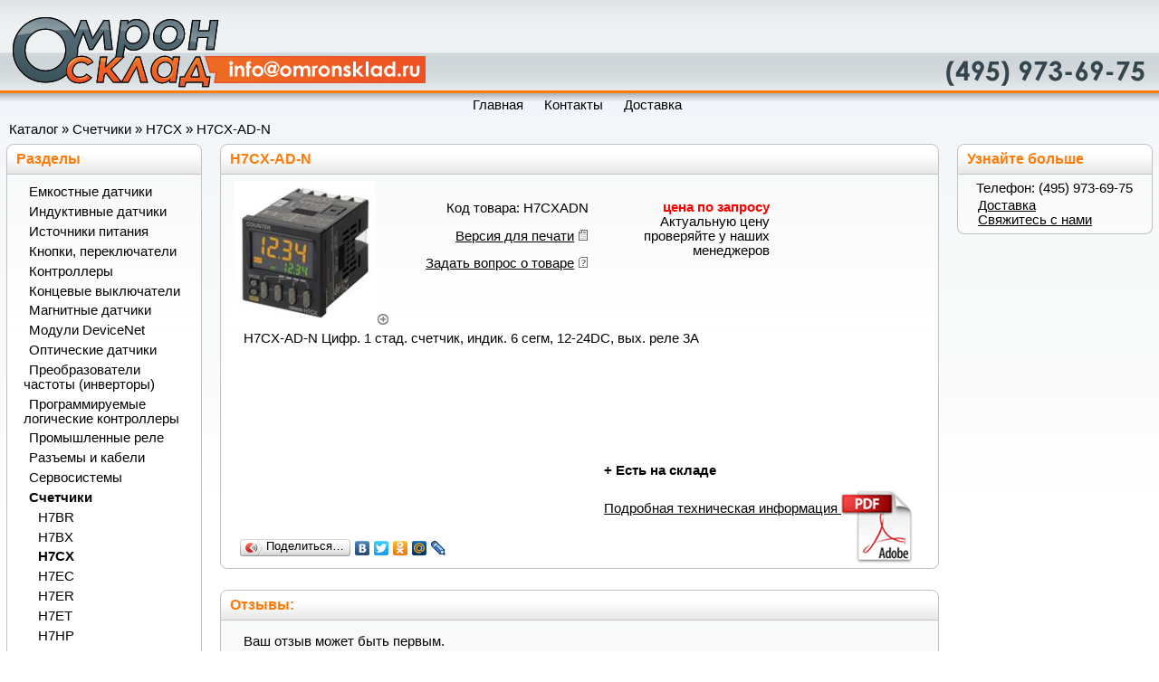

--- FILE ---
content_type: text/html; charset=utf-8
request_url: http://omronsklad.ru/H7CX-AD-N.html
body_size: 3824
content:
<!DOCTYPE html PUBLIC "-//W3C//DTD XHTML 1.0 Transitional//EN" "http://www.w3.org/TR/xhtml1/DTD/xhtml1-transitional.dtd">
<html xmlns="http://www.w3.org/1999/xhtml" xml:lang="ru" lang="ru">
<head>
<meta http-equiv="Content-Type" content="text/html; charset=utf-8" />
<meta http-equiv="Content-Style-Type" content="text/css" />
<meta name="robots" content="index,follow" />
	
<title>H7CX-AD-N H7CXADN - H7CX - Омрон Склад</title>
<meta name="description" content="H7CX-AD-N" />
<meta name="keywords" content="H7CX-AD-N" />
	<meta http-equiv="Content-Style-Type" content="text/css" />
<base href="http://omronsklad.ru/" />
<link rel="stylesheet" type="text/css" href="templates/vamshop/stylesheet.css" />
<link rel="canonical" href="http://omronsklad.ru/H7CX-AD-N.html" />
<link rel="alternate" type="application/rss+xml" title="Новости" href="http://omronsklad.ru/rss2.php?feed=news" />
<link rel="alternate" type="application/rss+xml" title="Статьи" href="http://omronsklad.ru/rss2.php?feed=articles" />
<link rel="alternate" type="application/rss+xml" title="Категории" href="http://omronsklad.ru/rss2.php?feed=categories" />
<link rel="alternate" type="application/rss+xml" title="Новинки" href="http://omronsklad.ru/rss2.php?feed=new_products&amp;limit=10" />
<link rel="alternate" type="application/rss+xml" title="Рекомендуемые товары" href="http://omronsklad.ru/rss2.php?feed=featured&amp;limit=10" />
<link rel="alternate" type="application/rss+xml" title="Лучшие товары" href="http://omronsklad.ru/rss2.php?feed=best_sellers&amp;limit=10" />
<script type="text/javascript" src="jscript/jquery/jquery.js"></script>
<script type="text/javascript" src="jscript/jscript_JsHttpRequest.js"></script>
<script type="text/javascript" src="jscript/jscript_ajax.js"></script>
<link rel="stylesheet" type="text/css" href="jscript/jquery/plugins/fancybox/jquery.fancybox-1.2.5.css" media="screen" />
<script type="text/javascript" src="jscript/jquery/plugins/fancybox/jquery.fancybox-1.2.5.pack.js"></script>
<script type="text/javascript">
	$(document).ready(function() {
		$("a.zoom").fancybox({
		"zoomOpacity"			: true,
		"overlayShow"			: false,
		"zoomSpeedIn"			: 500,
		"zoomSpeedOut"			: 500
	});
	});
</script>

<script type="text/javascript">
	var gaJsHost = (("https:" == document.location.protocol) ? "https://ssl." : "http://www.");
	document.write(unescape("%3Cscript src='" + gaJsHost + "google-analytics.com/ga.js' type='text/javascript'%3E%3C/script%3E"));
</script>
<script type="text/javascript">
	var pageTracker = _gat._getTracker("UA-22542409-1");
	pageTracker._initData();
	pageTracker._trackPageview();
</script>


</head>
<body>


<!-- Контейнер -->
<!-- Yandex.Metrika counter -->
<div style="display:none;"><script type="text/javascript">
(function(w, c) {
    (w[c] = w[c] || []).push(function() {
        try {
            w.yaCounter9544339 = new Ya.Metrika({id:9544339, enableAll: true});
        }
        catch(e) { }
    });
})(window, "yandex_metrika_callbacks");
</script></div>
<script src="//mc.yandex.ru/metrika/watch.js" type="text/javascript" defer="defer"></script>
<noscript><div><img src="//mc.yandex.ru/watch/9544339" style="position:absolute; left:-9999px;" alt="" /></div></noscript>
<!-- /Yandex.Metrika counter -->
<div id="container">

<!-- Шапка -->
<div id="header">
<div class="header-left">
<img src="templates/vamshop/img/logo.png" alt="Омрон Склад" />
</div>
<div class="header-right">
<img src="templates/vamshop/img/logo_tel.png" alt="Омрон Склад" />
</div>
<div class="clear"></div>
</div>
<!-- /Шапка -->

<div id="menu">
<ul>
<li><a href="http://omronsklad.ru/"><span>Главная</span></a></li>
<li><a href="http://omronsklad.ru/contacts.html"><span>Контакты</span></a></li>
<li><a href="http://omronsklad.ru/dostavka.html"><span>Доставка</span></a></li>
</ul>
</div>

<!-- Навигация -->
<div id="navigation">
<span><a href="http://omronsklad.ru/">Каталог</a> &raquo; <a href="http://omronsklad.ru/Counters.html">Счетчики</a> &raquo; <a href="http://omronsklad.ru/H7CX_Omron.html">H7CX</a> &raquo; <a href="http://omronsklad.ru/H7CX-AD-N.html">H7CX-AD-N</a></span>
</div>
<!-- /Навигация -->

<!-- Центр -->
<div id="wrapper">
<div id="content">


<form id="cart_quantity" action="http://omronsklad.ru/H7CX-AD-N.html?action=add_product" method="post">
<h1 class="contentBoxHeading">H7CX-AD-N</h1>




<div class="page">
<b class="b1"></b><b class="b2"></b><b class="b3"></b><b class="b4"></b>
<div class="pagecontent">

<div class="ProductInfoLeft">
		<a href="images/product_images/popup_images/1314_0.jpg" title="H7CX-AD-N" class="zoom"  target="_blank"><img src="images/product_images/info_images/1314_0.jpg" alt="H7CX-AD-N" /><img src="templates/vamshop/img/zoom.gif" alt="Увеличить" border="0" width="16" height="12" /></a>		
	
</div>

<div class="ProductInfoRight">
	<table width="400" cellpadding="0" cellspacing="0" border="0"> <tr>
		<td width="50%">
			<p>
			<span class="bold">  </span>
			</p>
			
						
						
						
						<p>
			Код товара: H7CXADN
			</p>
						
						
			<p>
			<a href="http://omronsklad.ru/print_product_info.php?products_id=1314">Версия для печати</a>&nbsp;<img src="templates/vamshop/buttons/russian/print.gif"  style="cursor:hand" onclick="javascript:window.open('http://omronsklad.ru/print_product_info.php?products_id=1314', 'popup', 'toolbar=0, scrollbars=yes, width=640, height=600')" alt="" />
			</p>
			<p>
			<a href="http://omronsklad.ru/ask_a_question.php?products_id=1314"  target="_blank">Задать вопрос о товаре</a>&nbsp;<img src="templates/vamshop/buttons/russian/button_ask_a_question.gif" style="cursor:hand" onclick="javascript:window.open('http://omronsklad.ru/ask_a_question.php?products_id=1314', 'popup', 'toolbar=0, width=640, height=760')" alt="" />
			</p>
			
						
					</td>
		<td widt="50%"><p>
			<!-- <span class="bold"><span class="Requirement"><strong>цена по запросу</strong></span></span><br /> -->
			<span class="bold" style="color: #d3d0d0;"><span class="Requirement"><strong>цена по запросу</strong></span></span><br />
			Актуальную цену проверяйте у наших менеджеров
			</p>
			
		</td>
	</tr></table>
</div>


<div class="clear"></div>
<div class="ProductInfoLeft">

<p>
H7CX-AD-N Цифр. 1 стад. счетчик, индик. 6 сегм, 12-24DC, вых. реле 3A
</p>
</div>
<div style="float: right; margin-top: 100px; margin-left: 0px;">
		<p align="center">
	<p> <strong><span class="style1">+</span> &#1045;&#1089;&#1090;&#1100; &#1085;&#1072; &#1089;&#1082;&#1083;&#1072;&#1076;&#1077;</strong> </p>
<p><a href="http://omronsklad.ru/redirect.php?action=product&id=1314" onclick="window.open(this.href); return false;">Подробная техническая информация <img src="images/pdf.gif" style="margin-bottom: -57px;" /></a>
</p>
	</p>
	</div>
<div class="clear"></div>

						
			





<script type="text/javascript" src="//yandex.st/share/share.js" charset="utf-8"></script>
<div class="yashare-auto-init" data-yashareType="button" data-yashareQuickServices="yaru,vkontakte,facebook,twitter,odnoklassniki,moimir,friendfeed,lj"></div> 


<!-- 
<p align="center">
Товар был добавлен в наш каталог Среда, 18 Мая 2011
</p>
 -->
 
</div>
<b class="b4b"></b><b class="b3b"></b><b class="b2b"></b><b class="b1b"></b>
</div>



<br />
<div id="divReviews">
<h1>Отзывы:</h1>

<div class="page">
<b class="b1"></b><b class="b2"></b><b class="b3"></b><b class="b4"></b>
<div class="pagecontent">
<p>
Ваш отзыв может быть первым.
</p>
</div>
<b class="b4b"></b><b class="b3b"></b><b class="b2b"></b><b class="b1b"></b>
</div>
<!--kpoxas-->
<div class="clear"></div>
<!--kpoxas-->
<div class="pagecontentfooter">
<a href="http://omronsklad.ru/product_reviews_write.php?products_id=1314"><img src="templates/vamshop/buttons/russian/button_write_review.gif" alt="Написать отзыв" title=" Написать отзыв " width="90" height="24" /></a>
</div>
</div>



</form>

</div>
</div>
<!-- /Центр -->

<!-- Левая колонка -->
<div id="left">


<!-- Бокс разделы -->
<div id="boxCategories">
<h5>Разделы</h5>

<div id="categoriesBoxMenu">
<ul id="CatNavi"><li class="CatLevel0"><a href="http://omronsklad.ru/Capacitive_sensors.html">Емкостные датчики</a></li><li class="CatLevel0"><a href="http://omronsklad.ru/Inductive_sensors.html">Индуктивные датчики</a></li><li class="CatLevel0"><a href="http://omronsklad.ru/Power_supply.html">Источники питания</a></li><li class="CatLevel0"><a href="http://omronsklad.ru/knopki-perekljuchateli.html">Кнопки, переключатели</a></li><li class="CatLevel0"><a href="http://omronsklad.ru/Controllers.html">Контроллеры</a></li><li class="CatLevel0"><a href="http://omronsklad.ru/Limit_switches.html">Концевые выключатели</a></li><li class="CatLevel0"><a href="http://omronsklad.ru/magnetic_switch.html">Магнитные датчики</a></li><li class="CatLevel0"><a href="http://omronsklad.ru/DeviceNet.html">Модули DeviceNet</a></li><li class="CatLevel0"><a href="http://omronsklad.ru/photoelectric_sensor.html">Оптические датчики</a></li><li class="CatLevel0"><a href="http://omronsklad.ru/AC_drive.html">Преобразователи частоты (инверторы)</a></li><li class="CatLevel0"><a href="http://omronsklad.ru/PLC.html">Программируемые логические контроллеры</a></li><li class="CatLevel0"><a href="http://omronsklad.ru/relay.html">Промышленные реле</a></li><li class="CatLevel0"><a href="http://omronsklad.ru/Connectors_cables.html">Разъемы и кабели</a></li><li class="CatLevel0"><a href="http://omronsklad.ru/Servodrive.html">Сервосистемы</a></li><li class="CatLevel0 Current"><a href="http://omronsklad.ru/Counters.html">Счетчики</a></li><li class="CatLevel1"><a href="http://omronsklad.ru/H7BR_Omron.html">H7BR</a></li><li class="CatLevel1"><a href="http://omronsklad.ru/H7BX_Omron.html">H7BX</a></li><li class="CatLevel1 Current"><a href="http://omronsklad.ru/H7CX_Omron.html">H7CX</a></li><li class="CatLevel1"><a href="http://omronsklad.ru/H7EC_Omron.html">H7EC</a></li><li class="CatLevel1"><a href="http://omronsklad.ru/H7ER_Omron.html">H7ER</a></li><li class="CatLevel1"><a href="http://omronsklad.ru/H7ET_Omron.html">H7ET</a></li><li class="CatLevel1"><a href="http://omronsklad.ru/H7HP_Omron.html">H7HP</a></li><li class="CatLevel1"><a href="http://omronsklad.ru/H8GN_Omron.html">H8GN</a></li><li class="CatLevel1"><a href="http://omronsklad.ru/H8PS_Omron.html">H8PS</a></li><li class="CatLevel0"><a href="http://omronsklad.ru/Timers.html">Таймеры</a></li><li class="CatLevel0"><a href="http://omronsklad.ru/Thermocontroller.html">Термоконтроллеры</a></li><li class="CatLevel0"><a href="http://omronsklad.ru/Ultrasonic_sensors.html">Ультразвуковые датчики</a></li><li class="CatLevel0"><a href="http://omronsklad.ru/Digital_meters.html">Цифровые измерители и индикаторы</a></li><li class="CatLevel0"><a href="http://omronsklad.ru/Encoder.html">Энкодеры</a></li></ul>
</div>

</div>
<!-- /Бокс разделы -->


</div>
<!-- /Левая колонка -->

<!-- Правая колонка -->
<div id="right">



<!-- Бокс контент -->
<div id="boxContent">
<h5>Узнайте больше</h5>

<div id="boxContentContent">
<p>
Телефон: (495) 973-69-75
</p>
<ul>
<li><a href="http://omronsklad.ru/dostavka.html">Доставка</a></li>
<li><a href="http://omronsklad.ru/contacts.html">Свяжитесь с нами</a></li>

</ul>
</div>

</div>
<!-- /Бокс контент -->



</div>
<!-- /Правая колонка -->

<!-- Низ -->
<div id="footer">
</div>
<!-- /Низ -->

</div>
<!-- /Контейнер --></body></html>

--- FILE ---
content_type: text/css
request_url: http://omronsklad.ru/templates/vamshop/stylesheet.css
body_size: 7265
content:
/* -----------------------------------------------------------------------------------------
   VaM Shop - open source ecommerce solution
   http://vamshop.ru

   Copyright (c) 2005-2008 VaM Shop 
   -----------------------------------------------------------------------------------------
   Released under the GNU General Public License 
   ---------------------------------------------------------------------------------------*/

/*<![CDATA[*/

@import url("local.css");

html,body
   {
		margin: 0;
		padding: 0;
		background-color: transparent;
		background-image: url(img/vamcart/bg.png);
		background-position: 0 -221px;
		background-repeat: repeat-x; 
   }

body
   {
		font-family: 'Trebuchet MS', 'Lucida Grande', Verdana, Arial, Sans-Serif;
		font-size: 11pt;
   }

img
   {
	  border: 0;
   }

h2, h3
   {
     margin: 0 0 0 0;
     padding: 0 0 0 0;
   }
   
/* Цвет обычных ссылок в магазине */
a 
   {
     color: #000;
     text-decoration: underline;
   }

a:hover 
   {
     color: #990000;
     text-decoration: none;
   }
/* /Цвет обычных ссылок в магазине */

/* Центр */
div#wrapper
   {
     float: left;
     width: 100%;
   }

div#content
   {
     margin: 0 19%; /* отступ центра от боковых колонок */
   }

/* /Центр */

/* Левая колонка */
div#left
   {
     float: left;
     width: 18%; /* Ширина левой колонки */
     margin-left: -100%;
     background: transparent;
   }
/* /Левая колонка */

/* Правая колонка */
div#right
   {
     float: left;
     overflow: auto;
     width: 18%; /* Ширина правой колонки */
     margin-left: -18%;
     background: transparent;
   }
/* /Правая колонка */

/* Header */

#header 
	{
		background-color: #fff;
		background-image: url(img/vamcart/bg.png);
		background-position: 0 0;
		background-repeat: repeat-x; 
		height: 100px;
	}


#header div.header-left 
	{
		float: left;
		margin: 0; 
		padding: 0; 
	}

#header img 
	{
		margin: 18px 0 0 0; 
	}

#header div.header-right 
	{
		float: right;
		margin: 0; 
		padding: .3em;
	}

/* /Header */

/* Низ */
div#footer
   {
     clear: left;
     width: 100%;
     background: transparent;
     border-top: 0px solid #67748B;
     text-align: center;
     color: #000;
   }
   
div#footer p
   {
     margin: 0;
     padding: 5px 10px;
   }
   
/* /Низ */

/* Навигация */
div#navigation 
   {
     padding-top: 0.5em;
     padding-bottom: 0.5em;
     padding-left: 10px;
     border-bottom: 0px solid #000;
     background: transparent;
     color: #000;
   }

#navigation span 
   {
   }
   
#navigation a
   {
   	text-decoration: none;
   }

#navigation a:hover
   {
   	text-decoration: none;
   }

#navigation a:visited
   {
   	text-decoration: none;
   }
   
/* /Навигация */
   
/* Заголовок страницы */
#content h1 
   {
		color: #ff7b08;
		font-weight: bold;
		font-size: 12pt;
		margin: 0;
		padding: 7px 0 7px 10px;
		background-color: #f4f4f4;
		background-image: url(img/vamcart/bg.png);
		background-position: 0 -135px;
		background-repeat: repeat-x; 
		border-top: 1px solid #c0c1c2;
		border-left: 1px solid #c0c1c2;
		border-right: 1px solid #c0c1c2;
		border-bottom: 1px solid #c0c1c2;
		border-top-left-radius: 8px;
		border-top-right-radius: 8px;
		-moz-border-radius-topleft: 8px;
		-webkit-border-top-left-radius: 8px;
		-moz-border-radius-topright: 8px;
		-webkit-border-top-right-radius: 8px;
		vertical-align: middle;
   }

#content h1 a 
   {
		color: #ff7b08;
		font-weight: bold;
		font-size: 12pt;
		text-decoration: none;
   }
/* /Заголовок страницы */

/* Скругленные углы */
.page 
   {
		margin: 0 0 .5em 0;
		padding: .5em;
		background-color: #fff;
		background-image: url(img/vamcart/bg.png);
		background-position: 0 -602px;
		background-repeat: repeat-x; 
		border-top: 0px;
		border-left: 1px solid #c0c1c2;
		border-right: 1px solid #c0c1c2;
		border-bottom: 1px solid #c0c1c2;
		border-bottom-left-radius: 8px;
		border-bottom-right-radius: 8px;
		-moz-border-radius-bottomleft: 8px;
		-webkit-border-bottom-left-radius: 8px;
		-moz-border-radius-bottomright: 8px;
		-webkit-border-bottom-right-radius: 8px;
   }

.pageItem 
   {
     background: transparent;
     width: 100%;
   }

.page h1, .page p 
   {
     margin: 0 10px;
   }

.page h1 
   {
     font-size: 2em;
     color: #fff;
   }

.page p 
   {
     padding-bottom: 0.5em;
     padding-top: 0.5em;
   }

.page .b1, .page .b2, .page .b3, .page .b4, .page .b1b, .page .b2b, .page .b3b, .page .b4b 
   {
     display: none;
     overflow: hidden;
     font-size: 1px;
   }

.page .b1, .page .b2, .page .b3, .page .b1b, .page .b2b, .page .b3b 
   {
     display: none;
     height: 1px;
   }

.page .b2 
   {
     display: none;
     background: transparent;
     border-left: 1px solid #fff;
     border-right: 1px solid #f1f1f6;
   }

.page .b3 
   {
     display: none;
     background: transparent;
     border-left: 1px solid #fff;
     border-right: 1px solid #f1f1f6;
   }

.page .b4 
   {
     display: none;
     background: transparent;
     border-left: 1px solid #fff;
     border-right: 1px solid #f1f1f6;
   }

.page .b4b 
   {
     display: none;
     background: transparent;
     border-left: 1px solid #f1f1f6;
     border-right: 1px solid #f1f1f6;
   }

.page .b3b 
   {
     display: none;
     background: transparent;
     border-left: 1px solid #f1f1f6;
     border-right: 1px solid #f1f1f6;
   }

.page .b2b 
   {
     display: none;
     background: transparent;
     border-left: 1px solid #f1f1f6;
     border-right: 1px solid #f1f1f6;
   }

.page .b1 
   {
     display: none;
     margin: 0 5px;
     background: transparent;
   }

.page .b2, .page .b2b 
   {
     display: none;
     margin: 0 3px;
     border-width: 0 2px;
   }

.page .b3, .page .b3b 
   {
     display: none;
     margin: 0 2px;
   }

.page .b4, .page .b4b 
   {
     display: none;
     height: 2px;
     margin: 0 1px;
   }

.page .b1b 
   {
     display: none;
     margin: 0 5px;
     background: transparent;
   }

.pagecontent 
   {
     display: block;
     padding-left: 0.5em;
     padding-right: 0.5em;
     background: transparent;
   }

.pagecontentfooter 
   {
     display: block;
     text-align: right;
     background: transparent;
     margin-top: 0.5em;
     margin-bottom: 0.5em;
   }
/* /Скругленные углы */

/*- Меню-закладки сверху */

div#menu
	{
		border-top: 3px solid #ff7b08;
		background-color: #fff;
		background-image: url(img/vamcart/bg.png);
		background-position: 0 -100px;
		background-repeat: repeat-x; 
		padding: 0;
		margin: 0 auto;
	}

#menu ul, #menu ul li 
	{
		list-style: none;
		margin: 0;
		padding: 0;
	}

#menu ul 
	{
		padding: 5px 0 4px;
		text-align: center;
	}

#menu ul li 
	{
		display: inline;
		margin-right: .3em;
	}

#menu ul li.current a
	{
		display: inline;
		color: #fff;
		background: #ff7b08;
		margin-right: .3em;
	}

#menu ul li a 
	{
		color: #000;
		padding: 5px 0;
		text-decoration: none;
	}

#menu ul li a span 
	{
		padding: 5px .5em;
	}

#menu ul li a:hover span 
	{
		color: #fff;
		text-decoration: none;
	}

#menu ul li a:hover 
	{
		color: #69C;
		background: #ff7b08;
		text-decoration: none;
	}

/*\*//*/
#menu ul li a 
	{
		display: inline-block;
		white-space: nowrap;
		width: 1px;
	}

#menu ul 
	{
		padding-bottom: 0;
		margin-bottom: -1px;
	}
/**/

/*\*/
* html #menu ul li a 
	{
		padding: 0;
	}
/**/

/*\*/
* html #menu ul li a 
   {
	  padding: 0;
   }
/**/

/*- /Меню-закладки сверху */

/*- Боксы */

/*- Бокс разделы */
#boxCategories
   {
		margin: 0 .5em .5em .5em;
		padding: 0;
   }

/*- Заголовок бокса разделы */
#boxCategories h5 
   {
		color: #ff7b08;
		font-weight: bold;
		font-size: 12pt;
		margin: 0;
		padding: 7px 0 7px 10px;
		background-color: #f4f4f4;
		background-image: url(img/vamcart/bg.png);
		background-position: 0 -135px;
		background-repeat: repeat-x; 
		border-top: 1px solid #c0c1c2;
		border-left: 1px solid #c0c1c2;
		border-right: 1px solid #c0c1c2;
		border-bottom: 1px solid #c0c1c2;
		border-top-left-radius: 8px;
		border-top-right-radius: 8px;
		-moz-border-radius-topleft: 8px;
		-webkit-border-top-left-radius: 8px;
		-moz-border-radius-topright: 8px;
		-webkit-border-top-right-radius: 8px;
		vertical-align: middle;
  }
/*- /Заголовок бокса разделы */

/*- Список разделов */
#categoriesBoxMenu 
   {
		margin: 0;
		padding: .5em;
		background-color: #fff;
		background-image: url(img/vamcart/bg.png);
		background-position: 0 -602px;
		background-repeat: repeat-x; 
		border-top: 0px;
		border-left: 1px solid #c0c1c2;
		border-right: 1px solid #c0c1c2;
		border-bottom: 1px solid #c0c1c2;
		border-bottom-left-radius: 8px;
		border-bottom-right-radius: 8px;
		-moz-border-radius-bottomleft: 8px;
		-webkit-border-bottom-left-radius: 8px;
		-moz-border-radius-bottomright: 8px;
		-webkit-border-bottom-right-radius: 8px;
   }

#categoriesBoxMenu #CatNavi, #CatNavi ul, #CatNavi li 
   { 
     margin: 0; 
     padding: 0; 
     list-style-type: none; 
   }

#categoriesBoxMenu #CatNavi li a
   { 
     width: 95%;
     display: block; 
     padding: 0.1em 0;
     color: #000;
     text-indent: 0.4em;
     background-color: transparent; 
     text-decoration: none;
     margin: 0.2em 0; 
   }

#categoriesBoxMenu #CatNavi li a:hover
   { 
     color: #f00; 
     background-color: transparent;
   }

#categoriesBoxMenu #CatNavi .CatLevel0 
   {
     padding-left: 10px;
   }

#categoriesBoxMenu #CatNavi .CatLevel1 
   {
     padding-left: 20px;
   }

#categoriesBoxMenu #CatNavi .CatLevel2 
   {
     padding-left: 30px;
   }

#categoriesBoxMenu #CatNavi .CatLevel3
   {
     padding-left: 40px;
   }

#categoriesBoxMenu #CatNavi .CatLevel4
   {
     padding-left: 50px;
   }

#categoriesBoxMenu #CatNavi .CatLevel5
   {
     padding-left: 60px;
   }

#categoriesBoxMenu #CatNavi .CatLevel6
   {
     padding-left: 70px;
   }

#categoriesBoxMenu #CatNavi .CurrentParent a 
   { 
     font-weight: bold; 
   }

#categoriesBoxMenu #CatNavi li a,
#categoriesBoxMenu #CatNavi .Current li a,
#categoriesBoxMenu #CatNavi .CurrentParent li a,
#categoriesBoxMenu #CatNavi .CurrentParent .Current li a 
   { 
     font-weight: normal; 
   }

#categoriesBoxMenu #CatNavi .Current a,
#categoriesBoxMenu #CatNavi .CurrentParent .Current a 
   { 
     font-weight: bold; 
   }
   
/*- /Список разделов */

/*- /Бокс разделы */

/*- Бокс фильтры */
#boxFilters
   {
		margin: 0 .5em .5em .5em;
		padding: 0;
   }

/*- Заголовок бокса фильтры */
#boxFilters h5 
   {
		color: #ff7b08;
		font-weight: bold;
		font-size: 12pt;
		margin: 0;
		padding: 7px 0 7px 10px;
		background-color: #f4f4f4;
		background-image: url(img/vamcart/bg.png);
		background-position: 0 -135px;
		background-repeat: repeat-x; 
		border-top: 1px solid #c0c1c2;
		border-left: 1px solid #c0c1c2;
		border-right: 1px solid #c0c1c2;
		border-bottom: 1px solid #c0c1c2;
		border-top-left-radius: 8px;
		border-top-right-radius: 8px;
		-moz-border-radius-topleft: 8px;
		-webkit-border-top-left-radius: 8px;
		-moz-border-radius-topright: 8px;
		-webkit-border-top-right-radius: 8px;
		vertical-align: middle;
  }
/*- /Заголовок бокса фильтры */

/*- Содержимое бокса фильтры */
#boxFiltersContent 
   {
		margin: 0;
		padding: .5em;
		background-color: #fff;
		background-image: url(img/vamcart/bg.png);
		background-position: 0 -602px;
		background-repeat: repeat-x; 
		border-top: 0px;
		border-left: 1px solid #c0c1c2;
		border-right: 1px solid #c0c1c2;
		border-bottom: 1px solid #c0c1c2;
		border-bottom-left-radius: 8px;
		border-bottom-right-radius: 8px;
		-moz-border-radius-bottomleft: 8px;
		-webkit-border-bottom-left-radius: 8px;
		-moz-border-radius-bottomright: 8px;
		-webkit-border-bottom-right-radius: 8px;
     text-align: left;
  }

#boxFilters div.close
   {
     width: 100%;
  	  border: 0px solid #67748B;
  	  margin: 0 auto;
  	  padding: 0;
   }

#boxFilters div.close div.content
   {
  	  clear: both;
   }

#boxFilters div.content span.name
   {
     display: block;
  	  border: 0px solid green;
  	  text-align: left;
  	  float: left;
  	  padding: 0;
  	  margin: 0;
   }

#boxFilters div.content span.close
   {
     display: block;
  	  border: 0px solid red;
  	  text-align: right;
  	  padding: 0;
  	  float: right;
  	  margin: 0 auto;
   }

/*- /Содержимое бокса фильтры */

/*- /Бокс фильтры */

/*- Бокс контент */
#boxContent
   {
		margin: 0 .5em .5em .5em;
		padding: 0;
   }

/*- Заголовок бокса контент */
#boxContent h5 
   {
		color: #ff7b08;
		font-weight: bold;
		font-size: 12pt;
		margin: 0;
		padding: 7px 0 7px 10px;
		background-color: #f4f4f4;
		background-image: url(img/vamcart/bg.png);
		background-position: 0 -135px;
		background-repeat: repeat-x; 
		border-top: 1px solid #c0c1c2;
		border-left: 1px solid #c0c1c2;
		border-right: 1px solid #c0c1c2;
		border-bottom: 1px solid #c0c1c2;
		border-top-left-radius: 8px;
		border-top-right-radius: 8px;
		-moz-border-radius-topleft: 8px;
		-webkit-border-top-left-radius: 8px;
		-moz-border-radius-topright: 8px;
		-webkit-border-top-right-radius: 8px;
		vertical-align: middle;
  }
/*- /Заголовок бокса контент */

/*- Содержимое бокса контент */
#boxContentContent 
   {
		margin: 0;
		padding: .5em;
		background-color: #fff;
		background-image: url(img/vamcart/bg.png);
		background-position: 0 -602px;
		background-repeat: repeat-x; 
		border-top: 0px;
		border-left: 1px solid #c0c1c2;
		border-right: 1px solid #c0c1c2;
		border-bottom: 1px solid #c0c1c2;
		border-bottom-left-radius: 8px;
		border-bottom-right-radius: 8px;
		-moz-border-radius-bottomleft: 8px;
		-webkit-border-bottom-left-radius: 8px;
		-moz-border-radius-bottomright: 8px;
		-webkit-border-bottom-right-radius: 8px;
     text-align: center;
  }

#boxContentContent p 
   {
     margin: 0 0 0 0;
     padding-bottom: 0.2em;
  }

#boxContent ul
   {
     list-style-type: none;
     text-align: left;
     padding-left: 1em;
     margin: 0 0 0 0;
   }

#boxContent li 
   {
	  display: block;
     padding: 0; 
   }

/*- /Содержимое бокса контент */

/*- /Бокс контент */

/*- Бокс информация */
#boxInformation
   {
		margin: 0 .5em .5em .5em;
		padding: 0;
   }

/*- Заголовок бокса информация */
#boxInformation h5 
   {
		color: #ff7b08;
		font-weight: bold;
		font-size: 12pt;
		margin: 0;
		padding: 7px 0 7px 10px;
		background-color: #f4f4f4;
		background-image: url(img/vamcart/bg.png);
		background-position: 0 -135px;
		background-repeat: repeat-x; 
		border-top: 1px solid #c0c1c2;
		border-left: 1px solid #c0c1c2;
		border-right: 1px solid #c0c1c2;
		border-bottom: 1px solid #c0c1c2;
		border-top-left-radius: 8px;
		border-top-right-radius: 8px;
		-moz-border-radius-topleft: 8px;
		-webkit-border-top-left-radius: 8px;
		-moz-border-radius-topright: 8px;
		-webkit-border-top-right-radius: 8px;
		vertical-align: middle;
  }
/*- /Заголовок бокса информация */

/*- Содержимое бокса информация */
#boxInformationContent 
   {
		margin: 0;
		padding: .5em;
		background-color: #fff;
		background-image: url(img/vamcart/bg.png);
		background-position: 0 -602px;
		background-repeat: repeat-x; 
		border-top: 0px;
		border-left: 1px solid #c0c1c2;
		border-right: 1px solid #c0c1c2;
		border-bottom: 1px solid #c0c1c2;
		border-bottom-left-radius: 8px;
		border-bottom-right-radius: 8px;
		-moz-border-radius-bottomleft: 8px;
		-webkit-border-bottom-left-radius: 8px;
		-moz-border-radius-bottomright: 8px;
		-webkit-border-bottom-right-radius: 8px;
  }

#boxInformationContent p 
   {
     margin: 0 0 0 0;
     padding-bottom: 0.2em;
  }

#boxInformation ul
   {
     list-style-type: none;
     text-align: left;
     padding-left: 1em;
     margin: 0 0 0 0;
   }

#boxInformation li {
	display: block;
   padding: 0; 
}

/*- /Содержимое бокса контент */

/*- /Бокс информация */

/*- Бокс быстрый заказ */
#boxAddQuickie
   {
		margin: 0 .5em .5em .5em;
		padding: 0;
   }

/*- Заголовок бокса быстрый заказ */
#boxAddQuickie h5 
   {
		color: #ff7b08;
		font-weight: bold;
		font-size: 12pt;
		margin: 0;
		padding: 7px 0 7px 10px;
		background-color: #f4f4f4;
		background-image: url(img/vamcart/bg.png);
		background-position: 0 -135px;
		background-repeat: repeat-x; 
		border-top: 1px solid #c0c1c2;
		border-left: 1px solid #c0c1c2;
		border-right: 1px solid #c0c1c2;
		border-bottom: 1px solid #c0c1c2;
		border-top-left-radius: 8px;
		border-top-right-radius: 8px;
		-moz-border-radius-topleft: 8px;
		-webkit-border-top-left-radius: 8px;
		-moz-border-radius-topright: 8px;
		-webkit-border-top-right-radius: 8px;
		vertical-align: middle;
  }
/*- /Заголовок бокса быстрый заказ */

/*- Содержимое бокса быстрый заказ */
#boxAddQuickieContent 
   {
		margin: 0;
		padding: .5em;
		background-color: #fff;
		background-image: url(img/vamcart/bg.png);
		background-position: 0 -602px;
		background-repeat: repeat-x; 
		border-top: 0px;
		border-left: 1px solid #c0c1c2;
		border-right: 1px solid #c0c1c2;
		border-bottom: 1px solid #c0c1c2;
		border-bottom-left-radius: 8px;
		border-bottom-right-radius: 8px;
		-moz-border-radius-bottomleft: 8px;
		-webkit-border-bottom-left-radius: 8px;
		-moz-border-radius-bottomright: 8px;
		-webkit-border-bottom-right-radius: 8px;
  }

#boxAddQuickieContent p 
   {
     margin: 0 0 0 0;
     text-align: left;
  }

/*- /Содержимое бокса быстрый заказ */

/*- Форма быстрый заказ */
.addquickieform input {
	width: 80%;
	font-size: 1em;
	border: 1px solid;
	border-color: #666 #ccc #ccc #666;
	padding: 2px;
   margin-top: 0.2em;
   margin-bottom: 0.4em;
   border-top-left-radius: 4px;
   border-top-right-radius: 4px;
   border-bottom-left-radius: 4px;
   border-bottom-right-radius: 4px;
   -moz-border-radius-topleft: 4px;
   -webkit-border-top-left-radius: 4px;
   -moz-border-radius-topright: 4px;
   -webkit-border-top-right-radius: 4px;
   -moz-border-radius-bottomleft: 4px;
   -webkit-border-bottom-left-radius: 4px;
   -moz-border-radius-bottomright: 4px;
   -webkit-border-bottom-right-radius: 4px;
}

.addquickieform input:focus, .sffocus, .sffocus {
	background-color: #ffc;
}
/*- /Форма быстрый заказ */

/*- /Бокс быстрый заказ */

/*- Бокс авторы */
#boxAuthors
   {
		margin: 0 .5em .5em .5em;
		padding: 0;
   }

/*- Заголовок бокса авторы */
#boxAuthors h5 
   {
		color: #ff7b08;
		font-weight: bold;
		font-size: 12pt;
		margin: 0;
		padding: 7px 0 7px 10px;
		background-color: #f4f4f4;
		background-image: url(img/vamcart/bg.png);
		background-position: 0 -135px;
		background-repeat: repeat-x; 
		border-top: 1px solid #c0c1c2;
		border-left: 1px solid #c0c1c2;
		border-right: 1px solid #c0c1c2;
		border-bottom: 1px solid #c0c1c2;
		border-top-left-radius: 8px;
		border-top-right-radius: 8px;
		-moz-border-radius-topleft: 8px;
		-webkit-border-top-left-radius: 8px;
		-moz-border-radius-topright: 8px;
		-webkit-border-top-right-radius: 8px;
		vertical-align: middle;
  }
/*- /Заголовок бокса авторы */

/*- Содержимое бокса авторы */
#boxAuthorsContent 
   {
		margin: 0;
		padding: .5em;
		background-color: #fff;
		background-image: url(img/vamcart/bg.png);
		background-position: 0 -602px;
		background-repeat: repeat-x; 
		border-top: 0px;
		border-left: 1px solid #c0c1c2;
		border-right: 1px solid #c0c1c2;
		border-bottom: 1px solid #c0c1c2;
		border-bottom-left-radius: 8px;
		border-bottom-right-radius: 8px;
		-moz-border-radius-bottomleft: 8px;
		-webkit-border-bottom-left-radius: 8px;
		-moz-border-radius-bottomright: 8px;
		-webkit-border-bottom-right-radius: 8px;
  }

#boxAuthorsContent p 
   {
     margin: 0 0 0 0;
     text-align: left;
  }

/*- /Содержимое бокса авторы */

/*- /Бокс авторы */

/*- Бокс статьи */
#boxArticles
   {
		margin: 0 .5em .5em .5em;
		padding: 0;
   }

/*- Заголовок бокса статьи */
#boxArticles h5 
   {
		color: #ff7b08;
		font-weight: bold;
		font-size: 12pt;
		margin: 0;
		padding: 7px 0 7px 10px;
		background-color: #f4f4f4;
		background-image: url(img/vamcart/bg.png);
		background-position: 0 -135px;
		background-repeat: repeat-x; 
		border-top: 1px solid #c0c1c2;
		border-left: 1px solid #c0c1c2;
		border-right: 1px solid #c0c1c2;
		border-bottom: 1px solid #c0c1c2;
		border-top-left-radius: 8px;
		border-top-right-radius: 8px;
		-moz-border-radius-topleft: 8px;
		-webkit-border-top-left-radius: 8px;
		-moz-border-radius-topright: 8px;
		-webkit-border-top-right-radius: 8px;
		vertical-align: middle;
  }
/*- /Заголовок бокса статьи */

/*- Содержимое бокса статьи */
#boxArticlesContent 
   {
		margin: 0;
		padding: .5em;
		background-color: #fff;
		background-image: url(img/vamcart/bg.png);
		background-position: 0 -602px;
		background-repeat: repeat-x; 
		border-top: 0px;
		border-left: 1px solid #c0c1c2;
		border-right: 1px solid #c0c1c2;
		border-bottom: 1px solid #c0c1c2;
		border-bottom-left-radius: 8px;
		border-bottom-right-radius: 8px;
		-moz-border-radius-bottomleft: 8px;
		-webkit-border-bottom-left-radius: 8px;
		-moz-border-radius-bottomright: 8px;
		-webkit-border-bottom-right-radius: 8px;
  }

#boxArticlesContent p 
   {
     margin: 0 0 0 0;
     text-align: left;
  }

/*- /Содержимое бокса статьи */

/*- /Бокс статьи */

/*- Бокс партнёрка */
#boxAffiliate
   {
		margin: 0 .5em .5em .5em;
		padding: 0;
   }

/*- Заголовок бокса партнёрка */
#boxAffiliate h5 
   {
		color: #ff7b08;
		font-weight: bold;
		font-size: 12pt;
		margin: 0;
		padding: 7px 0 7px 10px;
		background-color: #f4f4f4;
		background-image: url(img/vamcart/bg.png);
		background-position: 0 -135px;
		background-repeat: repeat-x; 
		border-top: 1px solid #c0c1c2;
		border-left: 1px solid #c0c1c2;
		border-right: 1px solid #c0c1c2;
		border-bottom: 1px solid #c0c1c2;
		border-top-left-radius: 8px;
		border-top-right-radius: 8px;
		-moz-border-radius-topleft: 8px;
		-webkit-border-top-left-radius: 8px;
		-moz-border-radius-topright: 8px;
		-webkit-border-top-right-radius: 8px;
		vertical-align: middle;
  }
/*- /Заголовок бокса партнёрка */

/*- Содержимое бокса партнёрка */
#boxAffiliateContent 
   {
		margin: 0;
		padding: .5em;
		background-color: #fff;
		background-image: url(img/vamcart/bg.png);
		background-position: 0 -602px;
		background-repeat: repeat-x; 
		border-top: 0px;
		border-left: 1px solid #c0c1c2;
		border-right: 1px solid #c0c1c2;
		border-bottom: 1px solid #c0c1c2;
		border-bottom-left-radius: 8px;
		border-bottom-right-radius: 8px;
		-moz-border-radius-bottomleft: 8px;
		-webkit-border-bottom-left-radius: 8px;
		-moz-border-radius-bottomright: 8px;
		-webkit-border-bottom-right-radius: 8px;
  }

#boxAffiliateContent p 
   {
     margin: 0 0 0 0;
     text-align: left;
  }

/*- /Содержимое бокса партнёрка */

/*- /Бокс партнёрка */

/*- Бокс новые статьи */
#boxArticlesNew
   {
		margin: 0 .5em .5em .5em;
		padding: 0;
   }

/*- Заголовок бокса новые статьи */
#boxArticlesNew h5 
   {
		color: #ff7b08;
		font-weight: bold;
		font-size: 12pt;
		margin: 0;
		padding: 7px 0 7px 10px;
		background-color: #f4f4f4;
		background-image: url(img/vamcart/bg.png);
		background-position: 0 -135px;
		background-repeat: repeat-x; 
		border-top: 1px solid #c0c1c2;
		border-left: 1px solid #c0c1c2;
		border-right: 1px solid #c0c1c2;
		border-bottom: 1px solid #c0c1c2;
		border-top-left-radius: 8px;
		border-top-right-radius: 8px;
		-moz-border-radius-topleft: 8px;
		-webkit-border-top-left-radius: 8px;
		-moz-border-radius-topright: 8px;
		-webkit-border-top-right-radius: 8px;
		vertical-align: middle;
  }
/*- /Заголовок бокса новые статьи */

/*- Содержимое бокса новые статьи */
#boxArticlesNewContent 
   {
		margin: 0;
		padding: .5em;
		background-color: #fff;
		background-image: url(img/vamcart/bg.png);
		background-position: 0 -602px;
		background-repeat: repeat-x; 
		border-top: 0px;
		border-left: 1px solid #c0c1c2;
		border-right: 1px solid #c0c1c2;
		border-bottom: 1px solid #c0c1c2;
		border-bottom-left-radius: 8px;
		border-bottom-right-radius: 8px;
		-moz-border-radius-bottomleft: 8px;
		-webkit-border-bottom-left-radius: 8px;
		-moz-border-radius-bottomright: 8px;
		-webkit-border-bottom-right-radius: 8px;
  }

#boxArticlesNewContent p 
   {
     margin: 0 0 0 0;
     text-align: left;
  }

/*- /Содержимое бокса новые статьи */

/*- /Бокс новые статьи */

/*- Бокс просмотренные товары */
#boxLastViewed
   {
		margin: 0 .5em .5em .5em;
		padding: 0;
   }

/*- Заголовок бокса просмотренные товары */
#boxLastViewed h5 
   {
		color: #ff7b08;
		font-weight: bold;
		font-size: 12pt;
		margin: 0;
		padding: 7px 0 7px 10px;
		background-color: #f4f4f4;
		background-image: url(img/vamcart/bg.png);
		background-position: 0 -135px;
		background-repeat: repeat-x; 
		border-top: 1px solid #c0c1c2;
		border-left: 1px solid #c0c1c2;
		border-right: 1px solid #c0c1c2;
		border-bottom: 1px solid #c0c1c2;
		border-top-left-radius: 8px;
		border-top-right-radius: 8px;
		-moz-border-radius-topleft: 8px;
		-webkit-border-top-left-radius: 8px;
		-moz-border-radius-topright: 8px;
		-webkit-border-top-right-radius: 8px;
		vertical-align: middle;
  }
/*- /Заголовок бокса просмотренные товары */

/*- Содержимое бокса просмотренные товары */
#boxLastViewedContent 
   {
		margin: 0;
		padding: .5em;
		background-color: #fff;
		background-image: url(img/vamcart/bg.png);
		background-position: 0 -602px;
		background-repeat: repeat-x; 
		border-top: 0px;
		border-left: 1px solid #c0c1c2;
		border-right: 1px solid #c0c1c2;
		border-bottom: 1px solid #c0c1c2;
		border-bottom-left-radius: 8px;
		border-bottom-right-radius: 8px;
		-moz-border-radius-bottomleft: 8px;
		-webkit-border-bottom-left-radius: 8px;
		-moz-border-radius-bottomright: 8px;
		-webkit-border-bottom-right-radius: 8px;
     text-align: center;
  }

#boxLastViewedContent p 
   {
     margin: 0 0 0 0;
     padding-bottom: 0.2em;
  }

/*- /Содержимое бокса просмотренные товары */

/*- /Бокс просмотренные товары */

/*- Бокс отзывы */
#boxReviews
   {
		margin: 0 .5em .5em .5em;
		padding: 0;
   }

/*- Заголовок бокса отзывы */
#boxReviews h5 
   {
		color: #ff7b08;
		font-weight: bold;
		font-size: 12pt;
		margin: 0;
		padding: 7px 0 7px 10px;
		background-color: #f4f4f4;
		background-image: url(img/vamcart/bg.png);
		background-position: 0 -135px;
		background-repeat: repeat-x; 
		border-top: 1px solid #c0c1c2;
		border-left: 1px solid #c0c1c2;
		border-right: 1px solid #c0c1c2;
		border-bottom: 1px solid #c0c1c2;
		border-top-left-radius: 8px;
		border-top-right-radius: 8px;
		-moz-border-radius-topleft: 8px;
		-webkit-border-top-left-radius: 8px;
		-moz-border-radius-topright: 8px;
		-webkit-border-top-right-radius: 8px;
		vertical-align: middle;
  }
/*- /Заголовок бокса отзывы */

/*- Содержимое бокса отзывы */
#boxReviewsContent 
   {
		margin: 0;
		padding: .5em;
		background-color: #fff;
		background-image: url(img/vamcart/bg.png);
		background-position: 0 -602px;
		background-repeat: repeat-x; 
		border-top: 0px;
		border-left: 1px solid #c0c1c2;
		border-right: 1px solid #c0c1c2;
		border-bottom: 1px solid #c0c1c2;
		border-bottom-left-radius: 8px;
		border-bottom-right-radius: 8px;
		-moz-border-radius-bottomleft: 8px;
		-webkit-border-bottom-left-radius: 8px;
		-moz-border-radius-bottomright: 8px;
		-webkit-border-bottom-right-radius: 8px;
     text-align: center;
  }

#boxReviewsContent p 
   {
     margin: 0 0 0 0;
     padding-bottom: 0.2em;
  }

/*- /Содержимое бокса отзывы */

/*- /Бокс отзывы */

/*- Бокс поиск */
#boxSearch
   {
		margin: 0 .5em .5em .5em;
		padding: 0;
   }

/*- Заголовок бокса поиск */
#boxSearch h5 
   {
		color: #ff7b08;
		font-weight: bold;
		font-size: 12pt;
		margin: 0;
		padding: 7px 0 7px 10px;
		background-color: #f4f4f4;
		background-image: url(img/vamcart/bg.png);
		background-position: 0 -135px;
		background-repeat: repeat-x; 
		border-top: 1px solid #c0c1c2;
		border-left: 1px solid #c0c1c2;
		border-right: 1px solid #c0c1c2;
		border-bottom: 1px solid #c0c1c2;
		border-top-left-radius: 8px;
		border-top-right-radius: 8px;
		-moz-border-radius-topleft: 8px;
		-webkit-border-top-left-radius: 8px;
		-moz-border-radius-topright: 8px;
		-webkit-border-top-right-radius: 8px;
		vertical-align: middle;
  }

#boxSearch h5 a
   {
		color: #ff7b08;
		font-weight: bold;
		font-size: 12pt;
		text-decoration: none;
   }
/*- /Заголовок бокса поиск */

/*- Содержимое бокса поиск */
#boxSearchContent 
   {
		margin: 0;
		padding: .5em;
		background-color: #fff;
		background-image: url(img/vamcart/bg.png);
		background-position: 0 -602px;
		background-repeat: repeat-x; 
		border-top: 0px;
		border-left: 1px solid #c0c1c2;
		border-right: 1px solid #c0c1c2;
		border-bottom: 1px solid #c0c1c2;
		border-bottom-left-radius: 8px;
		border-bottom-right-radius: 8px;
		-moz-border-radius-bottomleft: 8px;
		-webkit-border-bottom-left-radius: 8px;
		-moz-border-radius-bottomright: 8px;
		-webkit-border-bottom-right-radius: 8px;
  }

#boxSearchContent p 
   {
     margin: 0 0 0 0;
     text-align: left;
  }

/*- /Содержимое бокса поиск */

/*- Форма бокса поиск */
.searchboxform input {
	width: 80%;
	font-size: 1em;
	border: 1px solid;
	border-color: #666 #ccc #ccc #666;
	padding: 2px;
   margin-top: 0.2em;
   margin-bottom: 0.4em;
   border-top-left-radius: 4px;
   border-top-right-radius: 4px;
   border-bottom-left-radius: 4px;
   border-bottom-right-radius: 4px;
   -moz-border-radius-topleft: 4px;
   -webkit-border-top-left-radius: 4px;
   -moz-border-radius-topright: 4px;
   -webkit-border-top-right-radius: 4px;
   -moz-border-radius-bottomleft: 4px;
   -webkit-border-bottom-left-radius: 4px;
   -moz-border-radius-bottomright: 4px;
   -webkit-border-bottom-right-radius: 4px;
}

.searchboxform input:focus, .sffocus, .sffocus {
	background-color: #ffc;
}
/*- /Форма бокса поиск */

/*- /Бокс поиск */

/*- Бокс скидки */
#boxSpecials
   {
		margin: 0 .5em .5em .5em;
		padding: 0;
   }

/*- Заголовок бокса скидки */
#boxSpecials h5 
   {
		color: #ff7b08;
		font-weight: bold;
		font-size: 12pt;
		margin: 0;
		padding: 7px 0 7px 10px;
		background-color: #f4f4f4;
		background-image: url(img/vamcart/bg.png);
		background-position: 0 -135px;
		background-repeat: repeat-x; 
		border-top: 1px solid #c0c1c2;
		border-left: 1px solid #c0c1c2;
		border-right: 1px solid #c0c1c2;
		border-bottom: 1px solid #c0c1c2;
		border-top-left-radius: 8px;
		border-top-right-radius: 8px;
		-moz-border-radius-topleft: 8px;
		-webkit-border-top-left-radius: 8px;
		-moz-border-radius-topright: 8px;
		-webkit-border-top-right-radius: 8px;
		vertical-align: middle;
  }

#boxSpecials h5 a
   {
		color: #ff7b08;
		font-weight: bold;
		font-size: 12pt;
		text-decoration: none;
   }
/*- /Заголовок бокса скидки */

/*- Содержимое бокса скидки */
#boxSpecialsContent 
   {
		margin: 0;
		padding: .5em;
		background-color: #fff;
		background-image: url(img/vamcart/bg.png);
		background-position: 0 -602px;
		background-repeat: repeat-x; 
		border-top: 0px;
		border-left: 1px solid #c0c1c2;
		border-right: 1px solid #c0c1c2;
		border-bottom: 1px solid #c0c1c2;
		border-bottom-left-radius: 8px;
		border-bottom-right-radius: 8px;
		-moz-border-radius-bottomleft: 8px;
		-webkit-border-bottom-left-radius: 8px;
		-moz-border-radius-bottomright: 8px;
		-webkit-border-bottom-right-radius: 8px;
     text-align: center;
  }

#boxSpecialsContent p 
   {
     margin: 0 0 0 0;
     padding-bottom: 0.2em;
  }

/*- /Содержимое бокса скидки */

/*- /Бокс скидки */

/*- Бокс рекомендуемые */
#boxFeatured
   {
		margin: 0 .5em .5em .5em;
		padding: 0;
   }

/*- Заголовок бокса рекомендуемые */
#boxFeatured h5 
   {
		color: #ff7b08;
		font-weight: bold;
		font-size: 12pt;
		margin: 0;
		padding: 7px 0 7px 10px;
		background-color: #f4f4f4;
		background-image: url(img/vamcart/bg.png);
		background-position: 0 -135px;
		background-repeat: repeat-x; 
		border-top: 1px solid #c0c1c2;
		border-left: 1px solid #c0c1c2;
		border-right: 1px solid #c0c1c2;
		border-bottom: 1px solid #c0c1c2;
		border-top-left-radius: 8px;
		border-top-right-radius: 8px;
		-moz-border-radius-topleft: 8px;
		-webkit-border-top-left-radius: 8px;
		-moz-border-radius-topright: 8px;
		-webkit-border-top-right-radius: 8px;
		vertical-align: middle;
  }
  
#boxFeatured h5 a
   {
		color: #ff7b08;
		font-weight: bold;
		font-size: 12pt;
		text-decoration: none;
   }
/*- /Заголовок бокса рекомендуемые */

/*- Содержимое бокса рекомендуемые */
#boxFeaturedContent 
   {
		margin: 0;
		padding: .5em;
		background-color: #fff;
		background-image: url(img/vamcart/bg.png);
		background-position: 0 -602px;
		background-repeat: repeat-x; 
		border-top: 0px;
		border-left: 1px solid #c0c1c2;
		border-right: 1px solid #c0c1c2;
		border-bottom: 1px solid #c0c1c2;
		border-bottom-left-radius: 8px;
		border-bottom-right-radius: 8px;
		-moz-border-radius-bottomleft: 8px;
		-webkit-border-bottom-left-radius: 8px;
		-moz-border-radius-bottomright: 8px;
		-webkit-border-bottom-right-radius: 8px;
     text-align: center;
  }

#boxFeaturedContent p 
   {
     margin: 0 0 0 0;
     padding-bottom: 0.2em;
  }

/*- /Содержимое бокса рекомендуемые */

/*- /Бокс рекомендуемые */

/*- Бокс новинки */
#boxWhatsNew
   {
		margin: 0 .5em .5em .5em;
		padding: 0;
   }

/*- Заголовок бокса новинки */
#boxWhatsNew h5 
   {
		color: #ff7b08;
		font-weight: bold;
		font-size: 12pt;
		margin: 0;
		padding: 7px 0 7px 10px;
		background-color: #f4f4f4;
		background-image: url(img/vamcart/bg.png);
		background-position: 0 -135px;
		background-repeat: repeat-x; 
		border-top: 1px solid #c0c1c2;
		border-left: 1px solid #c0c1c2;
		border-right: 1px solid #c0c1c2;
		border-bottom: 1px solid #c0c1c2;
		border-top-left-radius: 8px;
		border-top-right-radius: 8px;
		-moz-border-radius-topleft: 8px;
		-webkit-border-top-left-radius: 8px;
		-moz-border-radius-topright: 8px;
		-webkit-border-top-right-radius: 8px;
		vertical-align: middle;
  }

#boxWhatsNew h5 a
   {
		color: #ff7b08;
		font-weight: bold;
		font-size: 12pt;
		text-decoration: none;
   }
/*- /Заголовок бокса новинки */

/*- Содержимое бокса новинки */
#boxWhatsNewContent 
   {
		margin: 0;
		padding: .5em;
		background-color: #fff;
		background-image: url(img/vamcart/bg.png);
		background-position: 0 -602px;
		background-repeat: repeat-x; 
		border-top: 0px;
		border-left: 1px solid #c0c1c2;
		border-right: 1px solid #c0c1c2;
		border-bottom: 1px solid #c0c1c2;
		border-bottom-left-radius: 8px;
		border-bottom-right-radius: 8px;
		-moz-border-radius-bottomleft: 8px;
		-webkit-border-bottom-left-radius: 8px;
		-moz-border-radius-bottomright: 8px;
		-webkit-border-bottom-right-radius: 8px;
     text-align: center;
  }

#boxWhatsNewContent p 
   {
     margin: 0 0 0 0;
     padding-bottom: 0.2em;
  }

/*- /Содержимое бокса новинки */

/*- /Бокс новинки */

/*- Бокс новости */
#boxNews
   {
		margin: 0 .5em .5em .5em;
		padding: 0;
   }

/*- Заголовок бокса новости */
#boxNews h5 
   {
		color: #ff7b08;
		font-weight: bold;
		font-size: 12pt;
		margin: 0;
		padding: 7px 0 7px 10px;
		background-color: #f4f4f4;
		background-image: url(img/vamcart/bg.png);
		background-position: 0 -135px;
		background-repeat: repeat-x; 
		border-top: 1px solid #c0c1c2;
		border-left: 1px solid #c0c1c2;
		border-right: 1px solid #c0c1c2;
		border-bottom: 1px solid #c0c1c2;
		border-top-left-radius: 8px;
		border-top-right-radius: 8px;
		-moz-border-radius-topleft: 8px;
		-webkit-border-top-left-radius: 8px;
		-moz-border-radius-topright: 8px;
		-webkit-border-top-right-radius: 8px;
		vertical-align: middle;
  }

#boxNews h5 a
   {
		color: #ff7b08;
		font-weight: bold;
		font-size: 12pt;
		text-decoration: none;
   }
/*- /Заголовок бокса новости */

/*- Содержимое бокса новости */
#boxNews .boxNewsContent 
   {
		margin: 0;
		padding: .5em;
		background-color: #fff;
		background-image: url(img/vamcart/bg.png);
		background-position: 0 -602px;
		background-repeat: repeat-x; 
		border-top: 0px;
		border-left: 1px solid #c0c1c2;
		border-right: 1px solid #c0c1c2;
		border-bottom: 1px solid #c0c1c2;
		border-bottom-left-radius: 8px;
		border-bottom-right-radius: 8px;
		-moz-border-radius-bottomleft: 8px;
		-webkit-border-bottom-left-radius: 8px;
		-moz-border-radius-bottomright: 8px;
		-webkit-border-bottom-right-radius: 8px;
     text-align: left;
  }

#boxNews .boxNewsContent p 
   {
     margin: 0 0 0 0;
     padding-bottom: 0.2em;
  }

/*- /Содержимое бокса новости */

/*- /Бокс новости */

/*- Бокс вопросы и ответы */
#boxFaq
   {
		margin: 0 .5em .5em .5em;
		padding: 0;
   }

/*- Заголовок бокса вопросы и ответы */
#boxFaq h5 
   {
		color: #ff7b08;
		font-weight: bold;
		font-size: 12pt;
		margin: 0;
		padding: 7px 0 7px 10px;
		background-color: #f4f4f4;
		background-image: url(img/vamcart/bg.png);
		background-position: 0 -135px;
		background-repeat: repeat-x; 
		border-top: 1px solid #c0c1c2;
		border-left: 1px solid #c0c1c2;
		border-right: 1px solid #c0c1c2;
		border-bottom: 1px solid #c0c1c2;
		border-top-left-radius: 8px;
		border-top-right-radius: 8px;
		-moz-border-radius-topleft: 8px;
		-webkit-border-top-left-radius: 8px;
		-moz-border-radius-topright: 8px;
		-webkit-border-top-right-radius: 8px;
		vertical-align: middle;
  }

#boxFaq h5 a
   {
		color: #ff7b08;
		font-weight: bold;
		font-size: 12pt;
		text-decoration: none;
   }
/*- /Заголовок бокса вопросы и ответы */

/*- Содержимое бокса вопросы и ответы */
#boxFaq .boxFaqContent 
   {
		margin: 0;
		padding: .5em;
		background-color: #fff;
		background-image: url(img/vamcart/bg.png);
		background-position: 0 -602px;
		background-repeat: repeat-x; 
		border-top: 0px;
		border-left: 1px solid #c0c1c2;
		border-right: 1px solid #c0c1c2;
		border-bottom: 1px solid #c0c1c2;
		border-bottom-left-radius: 8px;
		border-bottom-right-radius: 8px;
		-moz-border-radius-bottomleft: 8px;
		-webkit-border-bottom-left-radius: 8px;
		-moz-border-radius-bottomright: 8px;
		-webkit-border-bottom-right-radius: 8px;
     text-align: left;
  }

#boxFaq .boxFaqContent p 
   {
     margin: 0 0 0 0;
     padding-bottom: 0.2em;
  }

/*- /Содержимое бокса вопросы и ответы */

dl.itemFaqDefault 
   {
     width: 48%;
     float: left;
     margin: 0.5em 0 0.5em 0;
     padding: 0 0 0 0;
   }

dl.itemFaq 
   {
     width: 98%;
     float: left;
     margin: 0.5em 0 0.5em 0;
     padding: 0 0 0 0;
   }

dt.itemFaq 
   {
     display: none;
     float: left;
     background: transparent;
     border-right: 0px #f1f1f6 solid;
     margin: 0 0 0 0;
     padding: 5px 5px 0 5px;
     text-align: left;
   }

dd.itemFaq
   {
     margin-left: 1em;
     padding: 0 0;
     line-height: normal;
     background: transparent;
   }

/*- /Бокс вопросы и ответы */

/*- Бокс корзина */

/* Оформление */
#boxCart 
   {
		margin: 0 .5em .5em .5em;
		padding: 0;
   }

#boxCart .top, #boxCart .bottom 
   {
     display: none;
     background: transparent; 
     font-size: 1px;
   }

/* Шапка с углами */
#boxCart .b1, #boxCart .b2, #boxCart .b3, #boxCart .b4, #boxCart .b5 
   {
     display: none;
     overflow: hidden; 
     height: 1px; 
     background: #006600; 
     border-left: 1px solid #000; 
     border-right: 1px solid #000;
   }
/* /Шапка с углами */

/* Низ с углами */
#boxCart .b1b, #boxCart .b2b, #boxCart .b3b, #boxCart .b4b, #boxCart .b5b 
   {
     display: none;
     overflow: hidden; 
     height: 1px; 
     background: transparent; 
     border-left: 1px solid #000; 
     border-right: 1px solid #000;
   }
/* /Низ с углами */

#boxCart .b1, #boxCart .b1b
   {
     display: none;
     margin: 0 5px; 
     background: #000;
   }

#boxCart .b2, #boxCart .b2b
   {
     display: none;
     margin: 0 4px;
   }

#boxCart .b3, #boxCart .b3b 
   {
     display: none;
     margin: 0 3px;
   }

#boxCart .b4, #boxCart .b4b 
   {
     display: none;
     margin: 0 2px;
   }

#boxCart .b5, #boxCart .b5b 
   {
     display: none;
     margin: 0 1px;
   }

#boxCart .boxheader 
   {
		color: #ff7b08;
		font-weight: bold;
		font-size: 12pt;
		margin: 0;
		padding: 7px 0 7px 10px;
		background-color: #f4f4f4;
		background-image: url(img/vamcart/bg.png);
		background-position: 0 -135px;
		background-repeat: repeat-x; 
		border-top: 1px solid #c0c1c2;
		border-left: 1px solid #c0c1c2;
		border-right: 1px solid #c0c1c2;
		border-bottom: 1px solid #c0c1c2;
		border-top-left-radius: 8px;
		border-top-right-radius: 8px;
		-moz-border-radius-topleft: 8px;
		-webkit-border-top-left-radius: 8px;
		-moz-border-radius-topright: 8px;
		-webkit-border-top-right-radius: 8px;
		vertical-align: middle;
   }

#boxCart .boxcontent 
   {
		margin: 0;
		padding: .5em;
		background-color: #fff;
		background-image: url(img/vamcart/bg.png);
		background-position: 0 -602px;
		background-repeat: repeat-x; 
		border-top: 0px;
		border-left: 1px solid #c0c1c2;
		border-right: 1px solid #c0c1c2;
		border-bottom: 1px solid #c0c1c2;
		border-bottom-left-radius: 8px;
		border-bottom-right-radius: 8px;
		-moz-border-radius-bottomleft: 8px;
		-webkit-border-bottom-left-radius: 8px;
		-moz-border-radius-bottomright: 8px;
		-webkit-border-bottom-right-radius: 8px;
   }

#boxCart .boxcontent  span 
   {
     font-weight: bold;
   }

#boxCart .boxheader p 
   {
     padding: 0;
     margin: 0;
   }

#boxCart .boxcontent p 
   {
     padding-top: 0.1em;
     padding-bottom: 0.1em;
     padding-left: 0.5em;
     margin-top: 0;
     margin-bottom: 0;
     margin-left: 0;
     margin-right: 0;
   }
/* /Оформление */

/* Ссылки в заголовке бокса */
#boxCart .boxheader a 
   {
     color: #ff7b08;
     text-decoration: none;
   }

#boxCart .boxheader a:hover 
   {
     color: #ff7b08;
     text-decoration: none;
   }
/* /Ссылки в заголовке бокса */

p.CartContentRight
   {
     text-align: right;
     padding-right: 0.2em;
   }

p.CartContentCenter
   {
     text-align: center;
   }

/*- /Бокс корзина */

/*- Бокс вход/админ */

/* Оформление */
#boxLogin 
   {
		margin: 0 .5em .5em .5em;
		padding: 0;
   }

#boxLogin .top, #boxLogin .bottom 
   {
     display: none;
     background: transparent; 
     font-size: 1px;
   }

/* Шапка с углами */
#boxLogin .b1, #boxLogin .b2, #boxLogin .b3, #boxLogin .b4, #boxLogin .b5 
   {
     display: none;
     overflow: hidden; 
     height: 1px; 
     background: #67748B; 
     border-left: 1px solid #000; 
     border-right: 1px solid #000;
   }
/* /Шапка с углами */

/* Низ с углами */
#boxLogin .b1b, #boxLogin .b2b, #boxLogin .b3b, #boxLogin .b4b, #boxLogin .b5b 
   {
     display: none;
     overflow: hidden; 
     height: 1px; 
     background: transparent; 
     border-left: 1px solid #000; 
     border-right: 1px solid #000;
   }
/* /Низ с углами */

#boxLogin .b1, #boxLogin .b1b
   {
     display: none;
     margin: 0 5px; 
     background: #000;
   }

#boxLogin .b2, #boxLogin .b2b
   {
     display: none;
     margin: 0 4px;
   }

#boxLogin .b3, #boxLogin .b3b 
   {
     display: none;
     margin: 0 3px;
   }

#boxLogin .b4, #boxLogin .b4b 
   {
     display: none;
     margin: 0 2px;
   }

#boxLogin .b5, #boxLogin .b5b 
   {
     display: none;
     margin: 0 1px;
   }

#boxLogin .boxheader 
   {
		color: #ff7b08;
		font-weight: bold;
		font-size: 12pt;
		margin: 0;
		padding: 7px 0 7px 10px;
		background-color: #f4f4f4;
		background-image: url(img/vamcart/bg.png);
		background-position: 0 -135px;
		background-repeat: repeat-x; 
		border-top: 1px solid #c0c1c2;
		border-left: 1px solid #c0c1c2;
		border-right: 1px solid #c0c1c2;
		border-bottom: 1px solid #c0c1c2;
		border-top-left-radius: 8px;
		border-top-right-radius: 8px;
		-moz-border-radius-topleft: 8px;
		-webkit-border-top-left-radius: 8px;
		-moz-border-radius-topright: 8px;
		-webkit-border-top-right-radius: 8px;
		vertical-align: middle;
   }

#boxLogin .boxcontent 
   {
		margin: 0;
		padding: .5em;
		background-color: #fff;
		background-image: url(img/vamcart/bg.png);
		background-position: 0 -602px;
		background-repeat: repeat-x; 
		border-top: 0px;
		border-left: 1px solid #c0c1c2;
		border-right: 1px solid #c0c1c2;
		border-bottom: 1px solid #c0c1c2;
		border-bottom-left-radius: 8px;
		border-bottom-right-radius: 8px;
		-moz-border-radius-bottomleft: 8px;
		-webkit-border-bottom-left-radius: 8px;
		-moz-border-radius-bottomright: 8px;
		-webkit-border-bottom-right-radius: 8px;
   }

#boxLogin .boxcontent  span 
   {
     font-weight: bold;
   }

#boxLogin .boxheader p 
   {
     padding: 0;
     margin: 0;
   }

#boxLogin .boxcontent p 
   {
     padding-top: 0.1em;
     padding-bottom: 0.1em;
     padding-left: 0.2em;
     margin-top: 0;
     margin-bottom: 0;
     margin-left: 0;
     margin-right: 0;
   }
/* /Оформление */

/*- Форма входа */
.loginform input {
	width: 70%;
	font-size: 1em;
	border: 1px solid;
	border-color: #666 #ccc #ccc #666;
	padding: 2px;
   margin-top: 0.2em;
   margin-bottom: 0.4em;
   border-top-left-radius: 4px;
   border-top-right-radius: 4px;
   border-bottom-left-radius: 4px;
   border-bottom-right-radius: 4px;
   -moz-border-radius-topleft: 4px;
   -webkit-border-top-left-radius: 4px;
   -moz-border-radius-topright: 4px;
   -webkit-border-top-right-radius: 4px;
   -moz-border-radius-bottomleft: 4px;
   -webkit-border-bottom-left-radius: 4px;
   -moz-border-radius-bottomright: 4px;
   -webkit-border-bottom-right-radius: 4px;
}

.loginform input:focus, .sffocus, .sffocus {
	background-color: #ffc;
}
/*- /Форма входа */

p.LoginContentCenter
   {
     text-align: center;
   }

p.LoginContentLeft
   {
     text-align: left;
   }

/*- /Бокс вход/админ */

/*- Бокс мои загрузки */
#boxDownloads
   {
		margin: 0 .5em .5em .5em;
		padding: 0;
   }

/*- Заголовок бокса мои загрузки */
#boxDownloads h5 
   {
		color: #ff7b08;
		font-weight: bold;
		font-size: 12pt;
		margin: 0;
		padding: 7px 0 7px 10px;
		background-color: #f4f4f4;
		background-image: url(img/vamcart/bg.png);
		background-position: 0 -135px;
		background-repeat: repeat-x; 
		border-top: 1px solid #c0c1c2;
		border-left: 1px solid #c0c1c2;
		border-right: 1px solid #c0c1c2;
		border-bottom: 1px solid #c0c1c2;
		border-top-left-radius: 8px;
		border-top-right-radius: 8px;
		-moz-border-radius-topleft: 8px;
		-webkit-border-top-left-radius: 8px;
		-moz-border-radius-topright: 8px;
		-webkit-border-top-right-radius: 8px;
		vertical-align: middle;
  }
/*- /Заголовок бокса мои загрузки */

/*- Содержимое бокса мои загрузки */
#boxDownloadsContent 
   {
		margin: 0;
		padding: .5em;
		background-color: #fff;
		background-image: url(img/vamcart/bg.png);
		background-position: 0 -602px;
		background-repeat: repeat-x; 
		border-top: 0px;
		border-left: 1px solid #c0c1c2;
		border-right: 1px solid #c0c1c2;
		border-bottom: 1px solid #c0c1c2;
		border-bottom-left-radius: 8px;
		border-bottom-right-radius: 8px;
		-moz-border-radius-bottomleft: 8px;
		-webkit-border-bottom-left-radius: 8px;
		-moz-border-radius-bottomright: 8px;
		-webkit-border-bottom-right-radius: 8px;
     text-align: left;
  }

#boxDownloadsContent p 
   {
     margin: 0 0 0 0;
     padding-bottom: 0.2em;
  }

/*- /Содержимое бокса мои загрузки */

/*- /Бокс мои загрузки */

/*- Бокс рассылка */
#boxNewsletter
   {
		margin: 0 .5em .5em .5em;
		padding: 0;
   }

/*- Заголовок бокса рассылка */
#boxNewsletter h5 
   {
		color: #ff7b08;
		font-weight: bold;
		font-size: 12pt;
		margin: 0;
		padding: 7px 0 7px 10px;
		background-color: #f4f4f4;
		background-image: url(img/vamcart/bg.png);
		background-position: 0 -135px;
		background-repeat: repeat-x; 
		border-top: 1px solid #c0c1c2;
		border-left: 1px solid #c0c1c2;
		border-right: 1px solid #c0c1c2;
		border-bottom: 1px solid #c0c1c2;
		border-top-left-radius: 8px;
		border-top-right-radius: 8px;
		-moz-border-radius-topleft: 8px;
		-webkit-border-top-left-radius: 8px;
		-moz-border-radius-topright: 8px;
		-webkit-border-top-right-radius: 8px;
		vertical-align: middle;
  }
/*- /Заголовок бокса рассылка */

/*- Содержимое бокса рассылка */
#boxNewsletterContent 
   {
		margin: 0;
		padding: .5em;
		background-color: #fff;
		background-image: url(img/vamcart/bg.png);
		background-position: 0 -602px;
		background-repeat: repeat-x; 
		border-top: 0px;
		border-left: 1px solid #c0c1c2;
		border-right: 1px solid #c0c1c2;
		border-bottom: 1px solid #c0c1c2;
		border-bottom-left-radius: 8px;
		border-bottom-right-radius: 8px;
		-moz-border-radius-bottomleft: 8px;
		-webkit-border-bottom-left-radius: 8px;
		-moz-border-radius-bottomright: 8px;
		-webkit-border-bottom-right-radius: 8px;
  }

#boxNewsletterContent p 
   {
     margin: 0 0 0 0;
     text-align: left;
  }

/*- /Содержимое бокса рассылка */

/*- Форма рассылка */
.newsletterform input {
	width: 70%;
	font-size: 1em;
	border: 1px solid;
	border-color: #666 #ccc #ccc #666;
	padding: 2px;
   margin-top: 0.2em;
   margin-bottom: 0.4em;
   border-top-left-radius: 4px;
   border-top-right-radius: 4px;
   border-bottom-left-radius: 4px;
   border-bottom-right-radius: 4px;
   -moz-border-radius-topleft: 4px;
   -webkit-border-top-left-radius: 4px;
   -moz-border-radius-topright: 4px;
   -webkit-border-top-right-radius: 4px;
   -moz-border-radius-bottomleft: 4px;
   -webkit-border-bottom-left-radius: 4px;
   -moz-border-radius-bottomright: 4px;
   -webkit-border-bottom-right-radius: 4px;
}

.newsletterform input:focus, .sffocus, .sffocus {
	background-color: #ffc;
}
/*- /Форма рассылка */

/*- /Бокс рассылка */

/*- Бокс лучшие товары */
#boxBestsellers
   {
		margin: 0 .5em .5em .5em;
		padding: 0;
   }

/*- Заголовок бокса лучшие товары */
#boxBestsellers h5 
   {
		color: #ff7b08;
		font-weight: bold;
		font-size: 12pt;
		margin: 0;
		padding: 7px 0 7px 10px;
		background-color: #f4f4f4;
		background-image: url(img/vamcart/bg.png);
		background-position: 0 -135px;
		background-repeat: repeat-x; 
		border-top: 1px solid #c0c1c2;
		border-left: 1px solid #c0c1c2;
		border-right: 1px solid #c0c1c2;
		border-bottom: 1px solid #c0c1c2;
		border-top-left-radius: 8px;
		border-top-right-radius: 8px;
		-moz-border-radius-topleft: 8px;
		-webkit-border-top-left-radius: 8px;
		-moz-border-radius-topright: 8px;
		-webkit-border-top-right-radius: 8px;
		vertical-align: middle;
  }
/*- /Заголовок бокса лучшие товары */

/*- Содержимое бокса лучшие товары */
#boxBestsellersContent 
   {
		margin: 0;
		padding: .5em;
		background-color: #fff;
		background-image: url(img/vamcart/bg.png);
		background-position: 0 -602px;
		background-repeat: repeat-x; 
		border-top: 0px;
		border-left: 1px solid #c0c1c2;
		border-right: 1px solid #c0c1c2;
		border-bottom: 1px solid #c0c1c2;
		border-bottom-left-radius: 8px;
		border-bottom-right-radius: 8px;
		-moz-border-radius-bottomleft: 8px;
		-webkit-border-bottom-left-radius: 8px;
		-moz-border-radius-bottomright: 8px;
		-webkit-border-bottom-right-radius: 8px;
  }

#boxBestsellersContent p 
   {
     margin: 0 0 0 0;
     text-align: left;
  }

/*- /Содержимое бокса лучшие товары */

#boxBestsellersContent p.BestsellersContentRight
   {
     text-align: right;
     padding-right: 0.2em;
     padding-bottom: 0.3em;
   }

#boxBestsellersContent  span 
   {
     font-weight: bold;
   }
   
/*- /Бокс лучшие товары */

/*- Бокс информация о группе */
#boxGroupInfo
   {
		margin: 0 .5em .5em .5em;
		padding: 0;
   }

/*- Заголовок бокса информация о группе */
#boxGroupInfo h5 
   {
		color: #ff7b08;
		font-weight: bold;
		font-size: 12pt;
		margin: 0;
		padding: 7px 0 7px 10px;
		background-color: #f4f4f4;
		background-image: url(img/vamcart/bg.png);
		background-position: 0 -135px;
		background-repeat: repeat-x; 
		border-top: 1px solid #c0c1c2;
		border-left: 1px solid #c0c1c2;
		border-right: 1px solid #c0c1c2;
		border-bottom: 1px solid #c0c1c2;
		border-top-left-radius: 8px;
		border-top-right-radius: 8px;
		-moz-border-radius-topleft: 8px;
		-webkit-border-top-left-radius: 8px;
		-moz-border-radius-topright: 8px;
		-webkit-border-top-right-radius: 8px;
		vertical-align: middle;
  }
/*- /Заголовок бокса информация о группе */

/*- Содержимое бокса информация о группе */
#boxGroupInfoContent 
   {
		margin: 0;
		padding: .5em;
		background-color: #fff;
		background-image: url(img/vamcart/bg.png);
		background-position: 0 -602px;
		background-repeat: repeat-x; 
		border-top: 0px;
		border-left: 1px solid #c0c1c2;
		border-right: 1px solid #c0c1c2;
		border-bottom: 1px solid #c0c1c2;
		border-bottom-left-radius: 8px;
		border-bottom-right-radius: 8px;
		-moz-border-radius-bottomleft: 8px;
		-webkit-border-bottom-left-radius: 8px;
		-moz-border-radius-bottomright: 8px;
		-webkit-border-bottom-right-radius: 8px;
     text-align: center;
  }

#boxGroupInfoContent p 
   {
     margin: 0 0 0 0;
     padding-bottom: 0.2em;
  }

#boxGroupInfoContent  span 
   {
     font-weight: bold;
   }

/*- /Содержимое бокса информация о группе */

/*- /Бокс информация о группе */

/*- Бокс валюты */
#boxCurrencies
   {
		margin: 0 .5em .5em .5em;
		padding: 0;
   }

/*- Заголовок бокса валюты */
#boxCurrencies h5 
   {
		color: #ff7b08;
		font-weight: bold;
		font-size: 12pt;
		margin: 0;
		padding: 7px 0 7px 10px;
		background-color: #f4f4f4;
		background-image: url(img/vamcart/bg.png);
		background-position: 0 -135px;
		background-repeat: repeat-x; 
		border-top: 1px solid #c0c1c2;
		border-left: 1px solid #c0c1c2;
		border-right: 1px solid #c0c1c2;
		border-bottom: 1px solid #c0c1c2;
		border-top-left-radius: 8px;
		border-top-right-radius: 8px;
		-moz-border-radius-topleft: 8px;
		-webkit-border-top-left-radius: 8px;
		-moz-border-radius-topright: 8px;
		-webkit-border-top-right-radius: 8px;
		vertical-align: middle;
  }
/*- /Заголовок бокса валюты */

/*- Содержимое бокса валюты */
#boxCurrenciesContent 
   {
		margin: 0;
		padding: .5em;
		background-color: #fff;
		background-image: url(img/vamcart/bg.png);
		background-position: 0 -602px;
		background-repeat: repeat-x; 
		border-top: 0px;
		border-left: 1px solid #c0c1c2;
		border-right: 1px solid #c0c1c2;
		border-bottom: 1px solid #c0c1c2;
		border-bottom-left-radius: 8px;
		border-bottom-right-radius: 8px;
		-moz-border-radius-bottomleft: 8px;
		-webkit-border-bottom-left-radius: 8px;
		-moz-border-radius-bottomright: 8px;
		-webkit-border-bottom-right-radius: 8px;
     text-align: center;
  }

#boxCurrenciesContent p 
   {
     margin: 0 0 0 0;
     padding-bottom: 0.2em;
  }

/*- /Содержимое бокса валюты */

/*- Форма выбора валюты */
#boxCurrenciesContent select {
	width: 70%;
	font-size: 1em;
	border: 1px solid;
	border-color: #666 #ccc #ccc #666;
	padding: 2px;
   margin-top: 0.2em;
   margin-bottom: 0.4em;
}
/*- /Форма выбора валюты */

/*- /Бокс валюты */

/*- Бокс языки */
#boxLanguages
   {
		margin: 0 .5em .5em .5em;
		padding: 0;
   }

/*- Заголовок бокса языки */
#boxLanguages h5 
   {
		color: #ff7b08;
		font-weight: bold;
		font-size: 12pt;
		margin: 0;
		padding: 7px 0 7px 10px;
		background-color: #f4f4f4;
		background-image: url(img/vamcart/bg.png);
		background-position: 0 -135px;
		background-repeat: repeat-x; 
		border-top: 1px solid #c0c1c2;
		border-left: 1px solid #c0c1c2;
		border-right: 1px solid #c0c1c2;
		border-bottom: 1px solid #c0c1c2;
		border-top-left-radius: 8px;
		border-top-right-radius: 8px;
		-moz-border-radius-topleft: 8px;
		-webkit-border-top-left-radius: 8px;
		-moz-border-radius-topright: 8px;
		-webkit-border-top-right-radius: 8px;
		vertical-align: middle;
  }
/*- /Заголовок бокса языки */

/*- Содержимое бокса языки */
#boxLanguagesContent 
   {
		margin: 0;
		padding: .5em;
		background-color: #fff;
		background-image: url(img/vamcart/bg.png);
		background-position: 0 -602px;
		background-repeat: repeat-x; 
		border-top: 0px;
		border-left: 1px solid #c0c1c2;
		border-right: 1px solid #c0c1c2;
		border-bottom: 1px solid #c0c1c2;
		border-bottom-left-radius: 8px;
		border-bottom-right-radius: 8px;
		-moz-border-radius-bottomleft: 8px;
		-webkit-border-bottom-left-radius: 8px;
		-moz-border-radius-bottomright: 8px;
		-webkit-border-bottom-right-radius: 8px;
     text-align: center;
  }

#boxLanguagesContent p 
   {
     margin: 0 0 0 0;
     padding-bottom: 0.2em;
  }

/*- /Содержимое бокса языки */

/*- /Бокс языки */

/*- Бокс производители */
#boxManufacturers
   {
		margin: 0 .5em .5em .5em;
		padding: 0;
   }

/*- Заголовок бокса производители */
#boxManufacturers h5 
   {
		color: #ff7b08;
		font-weight: bold;
		font-size: 12pt;
		margin: 0;
		padding: 7px 0 7px 10px;
		background-color: #f4f4f4;
		background-image: url(img/vamcart/bg.png);
		background-position: 0 -135px;
		background-repeat: repeat-x; 
		border-top: 1px solid #c0c1c2;
		border-left: 1px solid #c0c1c2;
		border-right: 1px solid #c0c1c2;
		border-bottom: 1px solid #c0c1c2;
		border-top-left-radius: 8px;
		border-top-right-radius: 8px;
		-moz-border-radius-topleft: 8px;
		-webkit-border-top-left-radius: 8px;
		-moz-border-radius-topright: 8px;
		-webkit-border-top-right-radius: 8px;
		vertical-align: middle;
  }
/*- /Заголовок бокса производители */

/*- Содержимое бокса производители */
#boxManufacturersContent 
   {
		margin: 0;
		padding: .5em;
		background-color: #fff;
		background-image: url(img/vamcart/bg.png);
		background-position: 0 -602px;
		background-repeat: repeat-x; 
		border-top: 0px;
		border-left: 1px solid #c0c1c2;
		border-right: 1px solid #c0c1c2;
		border-bottom: 1px solid #c0c1c2;
		border-bottom-left-radius: 8px;
		border-bottom-right-radius: 8px;
		-moz-border-radius-bottomleft: 8px;
		-webkit-border-bottom-left-radius: 8px;
		-moz-border-radius-bottomright: 8px;
		-webkit-border-bottom-right-radius: 8px;
     text-align: center;
  }

#boxManufacturersContent p 
   {
     margin: 0 0 0 0;
     padding-bottom: 0.2em;
  }

/*- /Содержимое бокса производители */

/*- Форма выбора производителя */
#boxManufacturersContent select {
	width: 70%;
	font-size: 1em;
	border: 1px solid;
	border-color: #666 #ccc #ccc #666;
	padding: 2px;
   margin-top: 0.2em;
   margin-bottom: 0.4em;
}
/*- /Форма выбора производителя */

/*- /Бокс производители */

/*- Бокс информация о производителе */
#boxManufacturersInfo
   {
		margin: 0 .5em .5em .5em;
		padding: 0;
   }

/*- Заголовок бокса информация о производителе */
#boxManufacturersInfo h5 
   {
		color: #ff7b08;
		font-weight: bold;
		font-size: 12pt;
		margin: 0;
		padding: 7px 0 7px 10px;
		background-color: #f4f4f4;
		background-image: url(img/vamcart/bg.png);
		background-position: 0 -135px;
		background-repeat: repeat-x; 
		border-top: 1px solid #c0c1c2;
		border-left: 1px solid #c0c1c2;
		border-right: 1px solid #c0c1c2;
		border-bottom: 1px solid #c0c1c2;
		border-top-left-radius: 8px;
		border-top-right-radius: 8px;
		-moz-border-radius-topleft: 8px;
		-webkit-border-top-left-radius: 8px;
		-moz-border-radius-topright: 8px;
		-webkit-border-top-right-radius: 8px;
		vertical-align: middle;
  }
/*- /Заголовок бокса информация о производителе */

/*- Содержимое бокса информация о производителе */
#boxManufacturersInfoContent 
   {
		margin: 0;
		padding: .5em;
		background-color: #fff;
		background-image: url(img/vamcart/bg.png);
		background-position: 0 -602px;
		background-repeat: repeat-x; 
		border-top: 0px;
		border-left: 1px solid #c0c1c2;
		border-right: 1px solid #c0c1c2;
		border-bottom: 1px solid #c0c1c2;
		border-bottom-left-radius: 8px;
		border-bottom-right-radius: 8px;
		-moz-border-radius-bottomleft: 8px;
		-webkit-border-bottom-left-radius: 8px;
		-moz-border-radius-bottomright: 8px;
		-webkit-border-bottom-right-radius: 8px;
     text-align: center;
  }

#boxManufacturersInfoContent p 
   {
     margin: 0 0 0 0;
     padding-bottom: 0.2em;
  }

/*- /Содержимое бокса информация о производителе */

/*- /Бокс информация о производителе */

/*- /Боксы */

/*- Время парсинга */
div#parseTime
   {
     clear: left;
     background: transparent;
     width: 100%;
     text-align: center;
     color: #000;
     padding-top: 0.5em;
     padding-bottom: 0.5em;
   }
/*- /Время парсинга */

/*- Информация о магазине */
div#copyright
   {
     clear: left;
     background: transparent;
     width: 100%;
     text-align: center;
     color: #000;
     padding-top: 0.5em;
     padding-bottom: 0.5em;
   }

div.copyright
   {
     clear: left;
     background: transparent;
     width: 100%;
     text-align: center;
     color: #000;
     padding-top: 0.5em;
     padding-bottom: 0.5em;
   }
/*- /Информация о магазине */

/*- Формы */

form 
   {
	  width: 100%;
	  margin: 0;
   }

.form input, textarea,
input[type=text]
   {
		font-size: 1em;
		border: 1px solid;
		border-color: #666 #ccc #ccc #666;
		padding: 2px;
		border-top-left-radius: 4px;
		border-top-right-radius: 4px;
		border-bottom-left-radius: 4px;
		border-bottom-right-radius: 4px;
		-moz-border-radius-topleft: 4px;
		-webkit-border-top-left-radius: 4px;
		-moz-border-radius-topright: 4px;
		-webkit-border-top-right-radius: 4px;
		-moz-border-radius-bottomleft: 4px;
		-webkit-border-bottom-left-radius: 4px;
		-moz-border-radius-bottomright: 4px;
		-webkit-border-bottom-right-radius: 4px;
   }

.form textarea 
   {
	  width: 80%;
   }

.pagecontent fieldset.form
   {
     border: 0px;
   }

.pagecontent fieldset.form legend
   {
     font-weight: bold;
	  font: 12pt arial,sans-serif;
	  font-weight: bold;
   }

.pagecontent .form p
   {
	  font: 12pt arial,sans-serif;
	  font-weight: normal;
   }
   
/*- Подсветка ошибок формы */
#errormsg
   {
     border: 2px solid #c00;
     padding: 5px;
     width: 96%;
   }    

label.error 
	{
		margin-left: 10px;
		width: auto;
		display: inline;
		color: red;
		font-weight: normal;
		background: transparent;
}

.error
   {
	  background: #fcc;
   }
/*- /Подсветка ошибок формы */
   
.form textarea:focus, input:focus, .sffocus, .sffocus 
   {
	  background-color: #ffc;
   }

span.Requirement 
   {
     color: red;
   }

/*- /Формы */

/*- Цены */

span.markProductOutOfStock 
   {
     color: #c76170;
     font-weight: bold;
   }

span.productSpecialPrice 
   {
     color: #ff0000;
   }

span.productOldPrice 
   {
	  color: #ff0000;
	  text-decoration: line-through;
   }

span.errorText 
   {
     color: #ff0000;
   }

/*- /Цены */

/* Ошибка на странице свяжитесь с нами */

div.contacterror 
   {
     border: 1px solid; 
     border-color: #ff0000; 
     background-color: #FFCCCC; 
     text-align: center; 
     margin-bottom: 0.5em; 
     margin-top: 0.5em;
   }

/* /Ошибка на странице свяжитесь с нами */

/* Вывод товаров */

/* Количество колонок с товаром на странице новинки */
dl.itemNewProducts 
   {
     display: block;
     width: 100%; /* количество колонок, 50% - товар выводится двумя колонками, т.е. два товара в одной строке, 100% - товар выводится одной колонкой, т.е. один товар в одной строке */ 
     float: left;
     height: auto; /* высота блока с товаром, нужно устанавливать обязательно, иначе блоки товаров с картинками и без будут "слипаться" */ 
     margin: 0 0 0 0;
     padding: 0 0 0 0;
     background: transparent;
   }
/* /Количество колонок с товаром на странице новинки */

/* Количество колонок с товаром на странице рекомендуемые товары */
dl.itemFeaturedProducts 
   {
     display: block;
     width: 48%; /* количество колонок, 48% - товар выводится двумя колонками, т.е. два товара в одной строке, 99% - товар выводится одной колонкой, т.е. один товар в одной строке */ 
     float: left;
     height: auto; /* высота блока с товаром, нужно устанавливать обязательно, иначе блоки товаров с картинками и без будут "слипаться" */ 
     margin: 0 0 0 0;
     padding: 0 0 0 0;
     border-bottom: 1px #e5e5e5 solid;
   }
/* /Количество колонок с товаром на странице рекомендуемые товары */

/* Количество колонок с товаром в блоке новинки на главной странице */
dl.itemNewProductsDefault 
   {
     display: block;
     width: 48%; /* количество колонок, 48% (не 50, иначе в IE всё равно в одну колонку будут) - товар выводится двумя колонками, т.е. два товара в одной строке, 99% - товар выводится одной колонкой, т.е. один товар в одной строке */ 
     float: left;
     height: auto; /* высота блока с товаром, нужно устанавливать обязательно, иначе блоки товаров с картинками и без будут "слипаться" */ 
     margin: 0 0 0 0;
     padding: 0 0 0 0;
     background: transparent;
   }
/* /Количество колонок с товаром в блоке новинки на главной странице */

/* Количество колонок с новостями на главной странице */
dl.itemLatestNewsDefault 
   {
     display: block;
     width: 48%; /* количество колонок, 48% (не 50, иначе в IE всё равно в одну колонку будут) - товар выводится двумя колонками, т.е. два товара в одной строке, 99% - товар выводится одной колонкой, т.е. один товар в одной строке */ 
     float: left;
     margin: 0.5em 0 0.5em 0;
     padding: 0 0 0 0;
   }
/* /Количество колонок с новостями на главной странице */

/* Количество колонок с новостями на странице новостей */
dl.itemLatestNews 
   {
     display: block;
     width: 98%; /* количество колонок, 48% - товар выводится двумя колонками, т.е. два товара в одной строке, 99% - товар выводится одной колонкой, т.е. один товар в одной строке */ 
     float: left;
     margin: 0.5em 0 0.5em 0;
     padding: 0 0 0 0;
   }
/* /Количество колонок с новостями на странице новостей */

/* Количество колонок с товаром на странице скидки */
dl.itemSpecials 
   {
     display: block;
     width: 48%; /* количество колонок, 48% - товар выводится двумя колонками, т.е. два товара в одной строке, 99% - товар выводится одной колонкой, т.е. один товар в одной строке */ 
     float: left;
     height: auto; /* высота блока с товаром, нужно устанавливать обязательно, иначе блоки товаров с картинками и без будут "слипаться" */ 
     margin: 0 0 0 0;
     padding: 0 0 0 0;
     border-bottom: 1px #e5e5e5 solid;
   }
/* /Количество колонок с товаром на странице скидки */

/* Количество колонок с товаром на странице мои данные */
dl.itemLastViewed 
   {
     display: block;
     width: 98%; /* количество колонок, 48% - товар выводится двумя колонками, т.е. два товара в одной строке, 99% - товар выводится одной колонкой, т.е. один товар в одной строке */ 
     float: left;
     height: auto; /* высота блока с товаром, нужно устанавливать обязательно, иначе блоки товаров с картинками и без будут "слипаться" */ 
     margin: 0 0 0 0;
     padding: 0 0 0 0;
     border-bottom: 1px #e5e5e5 solid;
   }

/* /Количество колонок с товаром на странице мои данные */

/* Информация о заказе, адрес клиента и адрес доставки */
dl.ordersAddress 
   {
     display: block;
     width: 49%; /* количество колонок, 48% - товар выводится двумя колонками, т.е. два товара в одной строке, 99% - товар выводится одной колонкой, т.е. один товар в одной строке */ 
     float: left;
     margin: 0 0 0 0;
     padding: 0 0 0 0;
     border-bottom: 1px #e5e5e5 solid;
   }

dt.ordersAddress 
   {
     display: block;
     float: left;
     background: transparent;
     border-right: 0px #f1f1f6 solid;
     margin: 0 0 0 0;
     padding: 0 0 0 0;
     text-align: center;
   }

dd.ordersAddress
   {
     display: block;
     margin: 0 0 0 1em;
     padding: 0 0 0 0;
     line-height: normal;
     background: transparent;
   }

/* /Информация о заказе, адрес клиента и адрес доставки */

/* Адресная книга */
dl.AddressBook 
   {
     display: block;
     width: 49%; /* количество колонок, 48% - товар выводится двумя колонками, т.е. два товара в одной строке, 99% - товар выводится одной колонкой, т.е. один товар в одной строке */ 
     float: left;
     margin: 0 0 0 0;
     padding: 0 0 0 0;
   }

dt.AddressBook 
   {
     display: block;
     float: left;
     width: 90px;
     background: transparent;
     border-right: 0px #f1f1f6 solid;
     margin: 0 0 0 0;
     padding: 0 0 0 0;
     text-align: center;
   }

dd.AddressBook
   {
     display: block;
     margin: 0 0 0 90px;
     padding: 0 0 0 0;
     line-height: normal;
     background: transparent;
   }

dl.AddressBookList 
   {
     display: block;
     width: 49%;
     float: left;
     height: auto;
     margin: 0 0 0 0;
     padding: 0 0 1em 0;
   }

dt.AddressBookList 
   {
     display: block;
     float: left;
     background: transparent;
     border-right: 0px #f1f1f6 solid;
     margin: 0 0 0 0;
     padding: 0 0 0 0;
     text-align: center;
   }

dd.AddressBookList
   {
     display: block;
     margin: 0 0 0 0;
     padding: 0 0 0 0;
     line-height: normal;
     background: transparent;
   }

/* /Адресная книга */

/* Вход */
dl.Login 
   {
     display: block;
     width: 49%;
     float: left;
     margin: 0 0 0 0;
     padding: 0 0 0 0;
   }

dt.Login
   {
     float: left;
     display: block;
     background: transparent;
     margin: 0 0 0 0;
     padding: 0 0 0 0;
     text-align: center;
   }

dd.Login
   {
     display: block;
     margin: 0 0 0 1em;
     padding: 0 0 0 0;
     line-height: normal;
     background: transparent;
   }

/* /Вход */

dt.itemImage 
   {
     float: left;
     display: block;
     background: transparent;
     border-right: 0px #f1f1f6 solid;
     margin: 0 0 0 0;
     padding: 5px 5px 0 5px;
     text-align: center;
   }

dt.itemNews 
   {
     display: none;
     float: left;
     background: transparent;
     border-right: 0px #f1f1f6 solid;
     margin: 0 0 0 0;
     padding: 5px 5px 0 5px;
     text-align: left;
   }

dd.itemDescription
   {
     display: block;
     margin: 0 0 0 0;
     padding: 0 0;
     line-height: normal;
     background: transparent;
   }

dd.itemDescriptionPrice
   {
     display: block;
     margin: 1em 0 0 0;
     padding: 0 0;
     line-height: normal;
     background: transparent;
   }

dd.itemNews
   {
     display: block;
     margin-left: 1em;
     padding: 0 0;
     line-height: normal;
     background: transparent;
   }

div.clear
   {
     clear: both;
   }

div.navigation
   {
     display: block;
     width: 100%;
     padding-top: 1em;
   }

span.right
   {
     float: right;
   }

/* /Вывод товаров */

/* Вывод категорий */

dl.itemCategoriesListing 
   {
     width: 33%; /* количество колонок, 50% - товар выводится двумя колонками, т.е. два товара в одной строке, 100% - товар выводится одной колонкой, т.е. один товар в одной строке */ 
     float: left;
     height: auto; /* высота блока с товаром, нужно устанавливать обязательно, иначе блоки товаров с картинками и без будут "слипаться" */ 
     margin: 0 0 0 0;
     padding: 0 0 0 0;
     background: transparent;
   }

dt.itemCategoriesListing 
   {
     float: left;
     height: auto;
     background: transparent;
     border-right: 0px #f1f1f6 solid;
     margin: 0 0 0 0;
     padding: 5px 5px 0 5px;
     text-align: center;
   }

dd.itemCategoriesListing 
   {
     margin: 0 1em 0 1em;
     padding: 0 0;
     line-height: normal;
     background: transparent;
     text-align: center;
   }

/* /Вывод категорий */

/* Страница карточки товара */

p.center
   {
     text-align: center;
   }

div.ProductInfoLeft
   {
     float: left;
     margin-right: 1em;
   }

div.ProductInfoRight
   {
     float: left;
     margin-left: 1em;
     text-align: right;
   }

/* /Страница карточки товара */

/* Ссылки на странице мои данные */

ul.accountLinks 
   {
     list-style-type: none;
     text-align: left;
     padding-left: 1em;
     margin: 0 0 0 0;
   }

li.accountLinks 
   {
	  display: block;
     padding: 0; 
   }

/* /Ссылки на странице мои данные */

span.bold 
   {
     font-weight: bold;
   }

/* Ajax quick find */

div.ajaxQuickFind 
   {
     text-align: left;
   }

ul.ajaxQuickFind 
   {
     list-style-type: none;
     list-style-image: none;
     padding-left: 0px;
   }

li.ajaxQuickFind 
   {
     font-size: 80%;
     padding-left: 0px;
   } 

/* /Ajax quick find */

/* Ajax add quickie suggest */

div.ajaxAddQuickie 
   {
     text-align: left;
   }

div.addQuick 
   {
     text-align: left;
     color: #67748B;
     text-decoration: underline;
     cursor: pointer;
   }
   
ul.ajaxAddQuickie 
   {
     list-style-type: none;
     list-style-image: none;
     padding-left: 0px;
   }

li.ajaxAddQuickie 
   {
     font-size: 80%;
     padding-left: 0px;
   } 

/* /Ajax add quickie suggest */

.errorBox 
   {
	  background-color: #ffb3b5;
   }

.messageStackError, .messageStackWarning 
   { 
     background-color: #ffb3b5; 
   }

.messageStackSuccess 
   { 
     background-color: #99ff00; 
   }

.headerError 
   {
	  background-color: #ffb3b5;
     border: 1px solid red;
   }

.messageStack
   {
     background-color: #ffb3b5; 
     padding: 0.5em 0.5em 0.5em 0.5em; 
   }
      
/*]]>*/